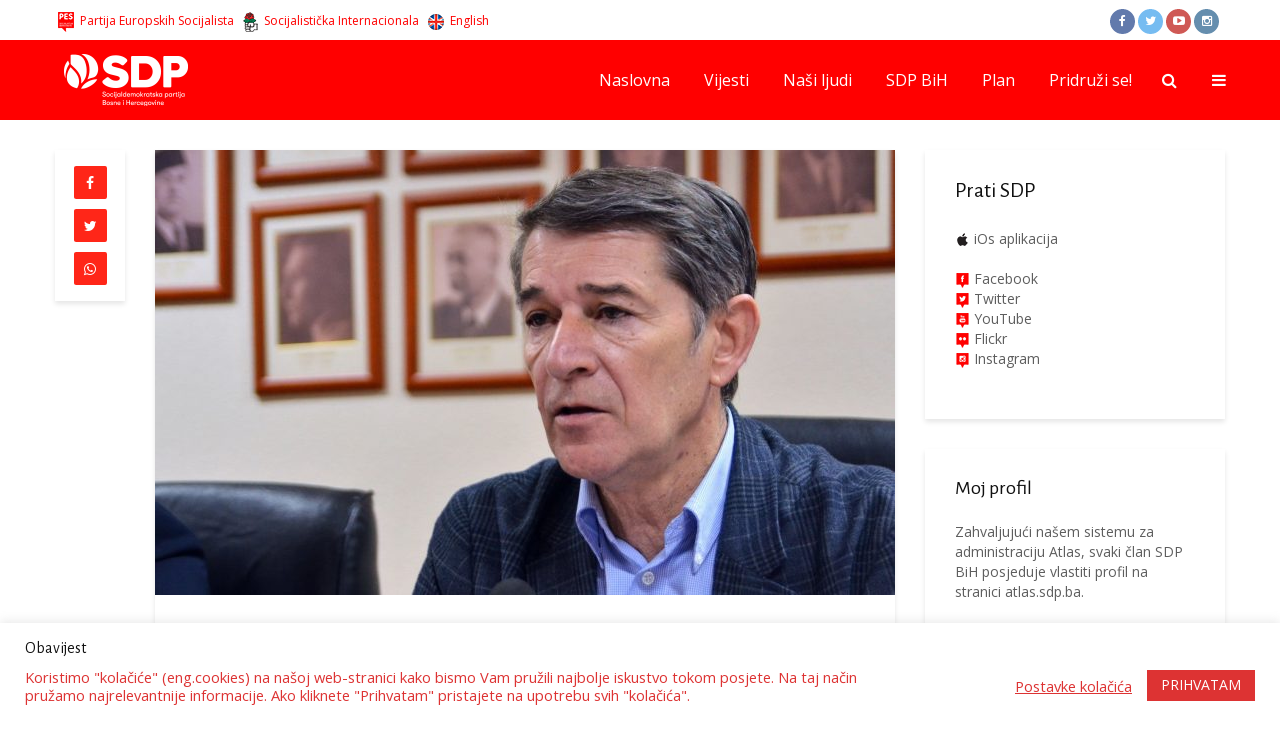

--- FILE ---
content_type: text/html; charset=UTF-8
request_url: https://www.sdp.ba/delozirat-cemo-kantonalne-institucije-ukoliko-se-ukinu-budzetska-sredstva-za-tuzlanske-kulturne-ustanove/
body_size: 22255
content:
<!DOCTYPE html>
<html lang="bs-BA" class="no-js">
<head>
	<meta charset="UTF-8">
	<meta name="viewport" content="width=device-width,initial-scale=1.0">
        <meta name="theme-color" content="#ff0000" />
		<meta name='robots' content='index, follow, max-image-preview:large, max-snippet:-1, max-video-preview:-1' />
	<style>img:is([sizes="auto" i], [sizes^="auto," i]) { contain-intrinsic-size: 3000px 1500px }</style>
	
	<!-- This site is optimized with the Yoast SEO plugin v22.8 - https://yoast.com/wordpress/plugins/seo/ -->
	<title>Deložirat ćemo kantonalne institucije, ukoliko se ukinu budžetska sredstva za tuzlanske kulturne ustanove</title>
<link data-rocket-preload as="style" href="https://fonts.googleapis.com/css?family=Open%20Sans%3A400%7CAlegreya%20Sans%3A400&#038;subset=latin%2Clatin-ext&#038;display=swap" rel="preload">
<link href="https://fonts.googleapis.com/css?family=Open%20Sans%3A400%7CAlegreya%20Sans%3A400&#038;subset=latin%2Clatin-ext&#038;display=swap" media="print" onload="this.media=&#039;all&#039;" rel="stylesheet">
<noscript><link rel="stylesheet" href="https://fonts.googleapis.com/css?family=Open%20Sans%3A400%7CAlegreya%20Sans%3A400&#038;subset=latin%2Clatin-ext&#038;display=swap"></noscript>
	<link rel="canonical" href="https://www.sdp.ba/delozirat-cemo-kantonalne-institucije-ukoliko-se-ukinu-budzetska-sredstva-za-tuzlanske-kulturne-ustanove/" />
	<meta property="og:locale" content="bs_BA" />
	<meta property="og:type" content="article" />
	<meta property="og:title" content="Deložirat ćemo kantonalne institucije, ukoliko se ukinu budžetska sredstva za tuzlanske kulturne ustanove" />
	<meta property="og:description" content="Prijedlog Vlade Tuzlanskog kantona (TK) koji je uputila Skupštini TK da stavi van snage odluke o preuzimanju dijela osnivačkih prava i obaveza nad tri ustanove kulture u Tuzli radi prestanka njihovog daljeg finansiranja iz kantonalnog budžeta podigla je ogromnu prašinu u ovom gradu, posebno u umjetničkim krugovima. Naime, po zaključku Skupštine TK, Kantonalna vlada je [&hellip;]" />
	<meta property="og:url" content="https://www.sdp.ba/delozirat-cemo-kantonalne-institucije-ukoliko-se-ukinu-budzetska-sredstva-za-tuzlanske-kulturne-ustanove/" />
	<meta property="og:site_name" content="SDP BiH" />
	<meta property="article:publisher" content="https://www.facebook.com/sdpbih" />
	<meta property="article:published_time" content="2016-11-03T10:24:36+00:00" />
	<meta property="og:image" content="https://www.sdp.ba/datoteke/uploads/jasmin-imamovic2-e1505638814337.jpg" />
	<meta property="og:image:width" content="1747" />
	<meta property="og:image:height" content="1051" />
	<meta property="og:image:type" content="image/jpeg" />
	<meta name="author" content="Vedad Hajdarević" />
	<meta name="twitter:card" content="summary_large_image" />
	<meta name="twitter:creator" content="@sdpbih" />
	<meta name="twitter:site" content="@sdpbih" />
	<meta name="twitter:label1" content="Written by" />
	<meta name="twitter:data1" content="Vedad Hajdarević" />
	<meta name="twitter:label2" content="Est. reading time" />
	<meta name="twitter:data2" content="5 minuta" />
	<script type="application/ld+json" class="yoast-schema-graph">{"@context":"https://schema.org","@graph":[{"@type":"Article","@id":"https://www.sdp.ba/delozirat-cemo-kantonalne-institucije-ukoliko-se-ukinu-budzetska-sredstva-za-tuzlanske-kulturne-ustanove/#article","isPartOf":{"@id":"https://www.sdp.ba/delozirat-cemo-kantonalne-institucije-ukoliko-se-ukinu-budzetska-sredstva-za-tuzlanske-kulturne-ustanove/"},"author":{"name":"Vedad Hajdarević","@id":"https://www.sdp.ba/#/schema/person/82ff644365c511fda64443588409bb92"},"headline":"Deložirat ćemo kantonalne institucije, ukoliko se ukinu budžetska sredstva za tuzlanske kulturne ustanove","datePublished":"2016-11-03T10:24:36+00:00","dateModified":"2016-11-03T10:24:36+00:00","mainEntityOfPage":{"@id":"https://www.sdp.ba/delozirat-cemo-kantonalne-institucije-ukoliko-se-ukinu-budzetska-sredstva-za-tuzlanske-kulturne-ustanove/"},"wordCount":1095,"publisher":{"@id":"https://www.sdp.ba/#organization"},"image":{"@id":"https://www.sdp.ba/delozirat-cemo-kantonalne-institucije-ukoliko-se-ukinu-budzetska-sredstva-za-tuzlanske-kulturne-ustanove/#primaryimage"},"thumbnailUrl":"https://www.sdp.ba/datoteke/uploads/jasmin-imamovic2-e1505638814337.jpg","articleSection":["Aktuelnosti","Izdvojeno"],"inLanguage":"bs-BA"},{"@type":"WebPage","@id":"https://www.sdp.ba/delozirat-cemo-kantonalne-institucije-ukoliko-se-ukinu-budzetska-sredstva-za-tuzlanske-kulturne-ustanove/","url":"https://www.sdp.ba/delozirat-cemo-kantonalne-institucije-ukoliko-se-ukinu-budzetska-sredstva-za-tuzlanske-kulturne-ustanove/","name":"Deložirat ćemo kantonalne institucije, ukoliko se ukinu budžetska sredstva za tuzlanske kulturne ustanove","isPartOf":{"@id":"https://www.sdp.ba/#website"},"primaryImageOfPage":{"@id":"https://www.sdp.ba/delozirat-cemo-kantonalne-institucije-ukoliko-se-ukinu-budzetska-sredstva-za-tuzlanske-kulturne-ustanove/#primaryimage"},"image":{"@id":"https://www.sdp.ba/delozirat-cemo-kantonalne-institucije-ukoliko-se-ukinu-budzetska-sredstva-za-tuzlanske-kulturne-ustanove/#primaryimage"},"thumbnailUrl":"https://www.sdp.ba/datoteke/uploads/jasmin-imamovic2-e1505638814337.jpg","datePublished":"2016-11-03T10:24:36+00:00","dateModified":"2016-11-03T10:24:36+00:00","breadcrumb":{"@id":"https://www.sdp.ba/delozirat-cemo-kantonalne-institucije-ukoliko-se-ukinu-budzetska-sredstva-za-tuzlanske-kulturne-ustanove/#breadcrumb"},"inLanguage":"bs-BA","potentialAction":[{"@type":"ReadAction","target":["https://www.sdp.ba/delozirat-cemo-kantonalne-institucije-ukoliko-se-ukinu-budzetska-sredstva-za-tuzlanske-kulturne-ustanove/"]}]},{"@type":"ImageObject","inLanguage":"bs-BA","@id":"https://www.sdp.ba/delozirat-cemo-kantonalne-institucije-ukoliko-se-ukinu-budzetska-sredstva-za-tuzlanske-kulturne-ustanove/#primaryimage","url":"https://www.sdp.ba/datoteke/uploads/jasmin-imamovic2-e1505638814337.jpg","contentUrl":"https://www.sdp.ba/datoteke/uploads/jasmin-imamovic2-e1505638814337.jpg","width":1747,"height":1051},{"@type":"BreadcrumbList","@id":"https://www.sdp.ba/delozirat-cemo-kantonalne-institucije-ukoliko-se-ukinu-budzetska-sredstva-za-tuzlanske-kulturne-ustanove/#breadcrumb","itemListElement":[{"@type":"ListItem","position":1,"name":"Home","item":"https://www.sdp.ba/"},{"@type":"ListItem","position":2,"name":"Deložirat ćemo kantonalne institucije, ukoliko se ukinu budžetska sredstva za tuzlanske kulturne ustanove"}]},{"@type":"WebSite","@id":"https://www.sdp.ba/#website","url":"https://www.sdp.ba/","name":"SDP BiH","description":"Socijaldemokratska Partija BiH","publisher":{"@id":"https://www.sdp.ba/#organization"},"potentialAction":[{"@type":"SearchAction","target":{"@type":"EntryPoint","urlTemplate":"https://www.sdp.ba/?s={search_term_string}"},"query-input":"required name=search_term_string"}],"inLanguage":"bs-BA"},{"@type":"Organization","@id":"https://www.sdp.ba/#organization","name":"SDP BiH","url":"https://www.sdp.ba/","logo":{"@type":"ImageObject","inLanguage":"bs-BA","@id":"https://www.sdp.ba/#/schema/logo/image/","url":"https://www.sdp.ba/datoteke/uploads/logo-viber.jpg","contentUrl":"https://www.sdp.ba/datoteke/uploads/logo-viber.jpg","width":720,"height":720,"caption":"SDP BiH"},"image":{"@id":"https://www.sdp.ba/#/schema/logo/image/"},"sameAs":["https://www.facebook.com/sdpbih","https://x.com/sdpbih","http://instagram.com/sdp.bih","http://youtube.com/sdpbih"]},{"@type":"Person","@id":"https://www.sdp.ba/#/schema/person/82ff644365c511fda64443588409bb92","name":"Vedad Hajdarević","image":{"@type":"ImageObject","inLanguage":"bs-BA","@id":"https://www.sdp.ba/#/schema/person/image/","url":"https://secure.gravatar.com/avatar/65a1c4708ac4efdab523bd10a2d5a51b109760d1b8c6d9e7748e31fe1c28c101?s=96&d=mm&r=g","contentUrl":"https://secure.gravatar.com/avatar/65a1c4708ac4efdab523bd10a2d5a51b109760d1b8c6d9e7748e31fe1c28c101?s=96&d=mm&r=g","caption":"Vedad Hajdarević"},"sameAs":["https://sdp.ba"]}]}</script>
	<!-- / Yoast SEO plugin. -->


<link rel='dns-prefetch' href='//fonts.googleapis.com' />
<link href='https://fonts.gstatic.com' crossorigin rel='preconnect' />
<link rel="alternate" type="application/rss+xml" title="SDP BiH &raquo; novosti" href="https://www.sdp.ba/feed/" />
<link rel='stylesheet' id='dashicons-css' href='https://www.sdp.ba/wp-includes/css/dashicons.min.css?ver=dd8c8703b632a3865d75fd9e922366ae' type='text/css' media='all' />
<link rel='stylesheet' id='elusive-css' href='https://www.sdp.ba/datoteke/plugins/menu-icons/vendor/codeinwp/icon-picker/css/types/elusive.min.css?ver=2.0' type='text/css' media='all' />
<link rel='stylesheet' id='menu-icon-font-awesome-css' href='https://www.sdp.ba/datoteke/plugins/menu-icons/css/fontawesome/css/all.min.css?ver=5.15.4' type='text/css' media='all' />
<link rel='stylesheet' id='foundation-icons-css' href='https://www.sdp.ba/datoteke/plugins/menu-icons/vendor/codeinwp/icon-picker/css/types/foundation-icons.min.css?ver=3.0' type='text/css' media='all' />
<link rel='stylesheet' id='genericons-css' href='https://www.sdp.ba/datoteke/plugins/menu-icons/vendor/codeinwp/icon-picker/css/types/genericons.min.css?ver=3.4' type='text/css' media='all' />
<link rel='stylesheet' id='menu-icons-extra-css' href='https://www.sdp.ba/datoteke/plugins/menu-icons/css/extra.min.css?ver=0.13.20' type='text/css' media='all' />
<style id='wp-emoji-styles-inline-css' type='text/css'>

	img.wp-smiley, img.emoji {
		display: inline !important;
		border: none !important;
		box-shadow: none !important;
		height: 1em !important;
		width: 1em !important;
		margin: 0 0.07em !important;
		vertical-align: -0.1em !important;
		background: none !important;
		padding: 0 !important;
	}
</style>
<link rel='stylesheet' id='wp-block-library-css' href='https://www.sdp.ba/wp-includes/css/dist/block-library/style.min.css?ver=dd8c8703b632a3865d75fd9e922366ae' type='text/css' media='all' />
<style id='classic-theme-styles-inline-css' type='text/css'>
/*! This file is auto-generated */
.wp-block-button__link{color:#fff;background-color:#32373c;border-radius:9999px;box-shadow:none;text-decoration:none;padding:calc(.667em + 2px) calc(1.333em + 2px);font-size:1.125em}.wp-block-file__button{background:#32373c;color:#fff;text-decoration:none}
</style>
<style id='global-styles-inline-css' type='text/css'>
:root{--wp--preset--aspect-ratio--square: 1;--wp--preset--aspect-ratio--4-3: 4/3;--wp--preset--aspect-ratio--3-4: 3/4;--wp--preset--aspect-ratio--3-2: 3/2;--wp--preset--aspect-ratio--2-3: 2/3;--wp--preset--aspect-ratio--16-9: 16/9;--wp--preset--aspect-ratio--9-16: 9/16;--wp--preset--color--black: #000000;--wp--preset--color--cyan-bluish-gray: #abb8c3;--wp--preset--color--white: #ffffff;--wp--preset--color--pale-pink: #f78da7;--wp--preset--color--vivid-red: #cf2e2e;--wp--preset--color--luminous-vivid-orange: #ff6900;--wp--preset--color--luminous-vivid-amber: #fcb900;--wp--preset--color--light-green-cyan: #7bdcb5;--wp--preset--color--vivid-green-cyan: #00d084;--wp--preset--color--pale-cyan-blue: #8ed1fc;--wp--preset--color--vivid-cyan-blue: #0693e3;--wp--preset--color--vivid-purple: #9b51e0;--wp--preset--gradient--vivid-cyan-blue-to-vivid-purple: linear-gradient(135deg,rgba(6,147,227,1) 0%,rgb(155,81,224) 100%);--wp--preset--gradient--light-green-cyan-to-vivid-green-cyan: linear-gradient(135deg,rgb(122,220,180) 0%,rgb(0,208,130) 100%);--wp--preset--gradient--luminous-vivid-amber-to-luminous-vivid-orange: linear-gradient(135deg,rgba(252,185,0,1) 0%,rgba(255,105,0,1) 100%);--wp--preset--gradient--luminous-vivid-orange-to-vivid-red: linear-gradient(135deg,rgba(255,105,0,1) 0%,rgb(207,46,46) 100%);--wp--preset--gradient--very-light-gray-to-cyan-bluish-gray: linear-gradient(135deg,rgb(238,238,238) 0%,rgb(169,184,195) 100%);--wp--preset--gradient--cool-to-warm-spectrum: linear-gradient(135deg,rgb(74,234,220) 0%,rgb(151,120,209) 20%,rgb(207,42,186) 40%,rgb(238,44,130) 60%,rgb(251,105,98) 80%,rgb(254,248,76) 100%);--wp--preset--gradient--blush-light-purple: linear-gradient(135deg,rgb(255,206,236) 0%,rgb(152,150,240) 100%);--wp--preset--gradient--blush-bordeaux: linear-gradient(135deg,rgb(254,205,165) 0%,rgb(254,45,45) 50%,rgb(107,0,62) 100%);--wp--preset--gradient--luminous-dusk: linear-gradient(135deg,rgb(255,203,112) 0%,rgb(199,81,192) 50%,rgb(65,88,208) 100%);--wp--preset--gradient--pale-ocean: linear-gradient(135deg,rgb(255,245,203) 0%,rgb(182,227,212) 50%,rgb(51,167,181) 100%);--wp--preset--gradient--electric-grass: linear-gradient(135deg,rgb(202,248,128) 0%,rgb(113,206,126) 100%);--wp--preset--gradient--midnight: linear-gradient(135deg,rgb(2,3,129) 0%,rgb(40,116,252) 100%);--wp--preset--font-size--small: 13px;--wp--preset--font-size--medium: 20px;--wp--preset--font-size--large: 36px;--wp--preset--font-size--x-large: 42px;--wp--preset--spacing--20: 0.44rem;--wp--preset--spacing--30: 0.67rem;--wp--preset--spacing--40: 1rem;--wp--preset--spacing--50: 1.5rem;--wp--preset--spacing--60: 2.25rem;--wp--preset--spacing--70: 3.38rem;--wp--preset--spacing--80: 5.06rem;--wp--preset--shadow--natural: 6px 6px 9px rgba(0, 0, 0, 0.2);--wp--preset--shadow--deep: 12px 12px 50px rgba(0, 0, 0, 0.4);--wp--preset--shadow--sharp: 6px 6px 0px rgba(0, 0, 0, 0.2);--wp--preset--shadow--outlined: 6px 6px 0px -3px rgba(255, 255, 255, 1), 6px 6px rgba(0, 0, 0, 1);--wp--preset--shadow--crisp: 6px 6px 0px rgba(0, 0, 0, 1);}:where(.is-layout-flex){gap: 0.5em;}:where(.is-layout-grid){gap: 0.5em;}body .is-layout-flex{display: flex;}.is-layout-flex{flex-wrap: wrap;align-items: center;}.is-layout-flex > :is(*, div){margin: 0;}body .is-layout-grid{display: grid;}.is-layout-grid > :is(*, div){margin: 0;}:where(.wp-block-columns.is-layout-flex){gap: 2em;}:where(.wp-block-columns.is-layout-grid){gap: 2em;}:where(.wp-block-post-template.is-layout-flex){gap: 1.25em;}:where(.wp-block-post-template.is-layout-grid){gap: 1.25em;}.has-black-color{color: var(--wp--preset--color--black) !important;}.has-cyan-bluish-gray-color{color: var(--wp--preset--color--cyan-bluish-gray) !important;}.has-white-color{color: var(--wp--preset--color--white) !important;}.has-pale-pink-color{color: var(--wp--preset--color--pale-pink) !important;}.has-vivid-red-color{color: var(--wp--preset--color--vivid-red) !important;}.has-luminous-vivid-orange-color{color: var(--wp--preset--color--luminous-vivid-orange) !important;}.has-luminous-vivid-amber-color{color: var(--wp--preset--color--luminous-vivid-amber) !important;}.has-light-green-cyan-color{color: var(--wp--preset--color--light-green-cyan) !important;}.has-vivid-green-cyan-color{color: var(--wp--preset--color--vivid-green-cyan) !important;}.has-pale-cyan-blue-color{color: var(--wp--preset--color--pale-cyan-blue) !important;}.has-vivid-cyan-blue-color{color: var(--wp--preset--color--vivid-cyan-blue) !important;}.has-vivid-purple-color{color: var(--wp--preset--color--vivid-purple) !important;}.has-black-background-color{background-color: var(--wp--preset--color--black) !important;}.has-cyan-bluish-gray-background-color{background-color: var(--wp--preset--color--cyan-bluish-gray) !important;}.has-white-background-color{background-color: var(--wp--preset--color--white) !important;}.has-pale-pink-background-color{background-color: var(--wp--preset--color--pale-pink) !important;}.has-vivid-red-background-color{background-color: var(--wp--preset--color--vivid-red) !important;}.has-luminous-vivid-orange-background-color{background-color: var(--wp--preset--color--luminous-vivid-orange) !important;}.has-luminous-vivid-amber-background-color{background-color: var(--wp--preset--color--luminous-vivid-amber) !important;}.has-light-green-cyan-background-color{background-color: var(--wp--preset--color--light-green-cyan) !important;}.has-vivid-green-cyan-background-color{background-color: var(--wp--preset--color--vivid-green-cyan) !important;}.has-pale-cyan-blue-background-color{background-color: var(--wp--preset--color--pale-cyan-blue) !important;}.has-vivid-cyan-blue-background-color{background-color: var(--wp--preset--color--vivid-cyan-blue) !important;}.has-vivid-purple-background-color{background-color: var(--wp--preset--color--vivid-purple) !important;}.has-black-border-color{border-color: var(--wp--preset--color--black) !important;}.has-cyan-bluish-gray-border-color{border-color: var(--wp--preset--color--cyan-bluish-gray) !important;}.has-white-border-color{border-color: var(--wp--preset--color--white) !important;}.has-pale-pink-border-color{border-color: var(--wp--preset--color--pale-pink) !important;}.has-vivid-red-border-color{border-color: var(--wp--preset--color--vivid-red) !important;}.has-luminous-vivid-orange-border-color{border-color: var(--wp--preset--color--luminous-vivid-orange) !important;}.has-luminous-vivid-amber-border-color{border-color: var(--wp--preset--color--luminous-vivid-amber) !important;}.has-light-green-cyan-border-color{border-color: var(--wp--preset--color--light-green-cyan) !important;}.has-vivid-green-cyan-border-color{border-color: var(--wp--preset--color--vivid-green-cyan) !important;}.has-pale-cyan-blue-border-color{border-color: var(--wp--preset--color--pale-cyan-blue) !important;}.has-vivid-cyan-blue-border-color{border-color: var(--wp--preset--color--vivid-cyan-blue) !important;}.has-vivid-purple-border-color{border-color: var(--wp--preset--color--vivid-purple) !important;}.has-vivid-cyan-blue-to-vivid-purple-gradient-background{background: var(--wp--preset--gradient--vivid-cyan-blue-to-vivid-purple) !important;}.has-light-green-cyan-to-vivid-green-cyan-gradient-background{background: var(--wp--preset--gradient--light-green-cyan-to-vivid-green-cyan) !important;}.has-luminous-vivid-amber-to-luminous-vivid-orange-gradient-background{background: var(--wp--preset--gradient--luminous-vivid-amber-to-luminous-vivid-orange) !important;}.has-luminous-vivid-orange-to-vivid-red-gradient-background{background: var(--wp--preset--gradient--luminous-vivid-orange-to-vivid-red) !important;}.has-very-light-gray-to-cyan-bluish-gray-gradient-background{background: var(--wp--preset--gradient--very-light-gray-to-cyan-bluish-gray) !important;}.has-cool-to-warm-spectrum-gradient-background{background: var(--wp--preset--gradient--cool-to-warm-spectrum) !important;}.has-blush-light-purple-gradient-background{background: var(--wp--preset--gradient--blush-light-purple) !important;}.has-blush-bordeaux-gradient-background{background: var(--wp--preset--gradient--blush-bordeaux) !important;}.has-luminous-dusk-gradient-background{background: var(--wp--preset--gradient--luminous-dusk) !important;}.has-pale-ocean-gradient-background{background: var(--wp--preset--gradient--pale-ocean) !important;}.has-electric-grass-gradient-background{background: var(--wp--preset--gradient--electric-grass) !important;}.has-midnight-gradient-background{background: var(--wp--preset--gradient--midnight) !important;}.has-small-font-size{font-size: var(--wp--preset--font-size--small) !important;}.has-medium-font-size{font-size: var(--wp--preset--font-size--medium) !important;}.has-large-font-size{font-size: var(--wp--preset--font-size--large) !important;}.has-x-large-font-size{font-size: var(--wp--preset--font-size--x-large) !important;}
:where(.wp-block-post-template.is-layout-flex){gap: 1.25em;}:where(.wp-block-post-template.is-layout-grid){gap: 1.25em;}
:where(.wp-block-columns.is-layout-flex){gap: 2em;}:where(.wp-block-columns.is-layout-grid){gap: 2em;}
:root :where(.wp-block-pullquote){font-size: 1.5em;line-height: 1.6;}
</style>
<link rel='stylesheet' id='cookie-law-info-css' href='https://www.sdp.ba/datoteke/plugins/cookie-law-info/legacy/public/css/cookie-law-info-public.css?ver=3.3.9.1' type='text/css' media='all' />
<link rel='stylesheet' id='cookie-law-info-gdpr-css' href='https://www.sdp.ba/datoteke/plugins/cookie-law-info/legacy/public/css/cookie-law-info-gdpr.css?ver=3.3.9.1' type='text/css' media='all' />

<link rel='stylesheet' id='gridlove-main-css' href='https://www.sdp.ba/datoteke/themes/sdp/assets/css/min.css?ver=1.1' type='text/css' media='all' />
<style id='gridlove-main-inline-css' type='text/css'>
body{font-size: 16px;}h1, .h1 {font-size: 40px;}h2, .h2,.col-lg-12 .gridlove-post-b .h3 {font-size: 26px;}h3, .h3 {font-size: 22px;}h4, .h4 {font-size: 20px;}h5, .h5 {font-size: 18px;}h6, .h6 {font-size: 16px;}.widget, .gridlove-header-responsive .sub-menu, .gridlove-site-header .sub-menu{font-size: 14px;}.gridlove-main-navigation {font-size: 16px;}.gridlove-post {font-size: 16px;}body{background: #ffffff;color: #5e5e5e;font-family: 'Open Sans';font-weight: 400;}h1, h2, h3, h4, h5, h6,.h1, .h2, .h3, .h4, .h5, .h6,blockquote,thead td,.comment-author b,q:before{color: #111111;font-family: 'Alegreya Sans';font-weight: 400;}.gridlove-main-nav a,.gridlove-posts-widget a{font-family: 'Open Sans';font-weight: 400;}.gridlove-header-top{background-color: #ffffff;color: #ff0000;}.gridlove-header-top a{color: #ff0000;}.gridlove-header-top a:hover{color: #000000;}.gridlove-header-wrapper,.gridlove-header-middle .sub-menu,.gridlove-header-responsive,.gridlove-header-responsive .sub-menu{background-color:#ff0000; }.gridlove-header-middle,.gridlove-header-middle a,.gridlove-header-responsive,.gridlove-header-responsive a{color: #ffffff;}.gridlove-header-middle a:hover,.gridlove-header-middle .gridlove-sidebar-action:hover,.gridlove-header-middle .gridlove-actions-button > span:hover,.gridlove-header-middle .current_page_item > a,.gridlove-header-middle .current_page_ancestor > a,.gridlove-header-middle .current-menu-item > a,.gridlove-header-middle .current-menu-ancestor > a,.gridlove-header-middle .gridlove-category-menu article:hover a,.gridlove-header-responsive a:hover {color: #0a0000;}.gridlove-header-middle .active>span,.gridlove-header-middle .gridlove-main-nav>li.menu-item-has-children:hover>a,.gridlove-header-middle .gridlove-social-icons:hover>span,.gridlove-header-responsive .active>span{background-color: rgba(255,255,255,0.05)}.gridlove-header-middle .gridlove-button-search{background-color: #0a0000;}.gridlove-header-middle .gridlove-search-form input{border-color: rgba(255,255,255,0.1)}.gridlove-header-middle .sub-menu,.gridlove-header-responsive .sub-menu{border-top: 1px solid rgba(255,255,255,0.05)}.gridlove-header-middle{height: 80px;}.gridlove-branding-bg{background:#f0233b;}.gridlove-header-responsive .gridlove-actions-button:hover >span{color:#0a0000;}.gridlove-sidebar-action .gridlove-bars:before,.gridlove-sidebar-action .gridlove-bars:after{background:#ffffff;}.gridlove-sidebar-action:hover .gridlove-bars:before,.gridlove-sidebar-action:hover .gridlove-bars:after{background:#0a0000;}.gridlove-sidebar-action .gridlove-bars{border-color: #ffffff;}.gridlove-sidebar-action:hover .gridlove-bars{border-color:#0a0000;}.gridlove-header-bottom .sub-menu{ background-color:#ff0000;}.gridlove-header-bottom .sub-menu a{color:#ffffff;}.gridlove-header-bottom .sub-menu a:hover,.gridlove-header-bottom .gridlove-category-menu article:hover a{color:#009cff;}.gridlove-header-bottom{background-color:#ffffff;}.gridlove-header-bottom,.gridlove-header-bottom a{color: #111111;}.gridlove-header-bottom a:hover,.gridlove-header-bottom .gridlove-sidebar-action:hover,.gridlove-header-bottom .gridlove-actions-button > span:hover,.gridlove-header-bottom .current_page_item > a,.gridlove-header-bottom .current_page_ancestor > a,.gridlove-header-bottom .current-menu-item > a,.gridlove-header-bottom .current-menu-ancestor > a {color: #009cff;}.gridlove-header-bottom .active>span,.gridlove-header-bottom .gridlove-main-nav>li.menu-item-has-children:hover>a,.gridlove-header-bottom .gridlove-social-icons:hover>span{background-color: rgba(17,17,17,0.05)}.gridlove-header-bottom .gridlove-search-form input{border-color: rgba(17,17,17,0.1)}.gridlove-header-bottom,.gridlove-header-bottom .sub-menu{border-top: 1px solid rgba(17,17,17,0.07)}.gridlove-header-bottom .gridlove-button-search{background-color: #009cff;}.gridlove-header-sticky,.gridlove-header-sticky .sub-menu{background-color:#ff0000; }.gridlove-header-sticky,.gridlove-header-sticky a{color: #ffffff;}.gridlove-header-sticky a:hover,.gridlove-header-sticky .gridlove-sidebar-action:hover,.gridlove-header-sticky .gridlove-actions-button > span:hover,.gridlove-header-sticky .current_page_item > a,.gridlove-header-sticky .current_page_ancestor > a,.gridlove-header-sticky .current-menu-item > a,.gridlove-header-sticky .current-menu-ancestor > a,.gridlove-header-sticky .gridlove-category-menu article:hover a{color: #0a0000;}.gridlove-header-sticky .active>span,.gridlove-header-sticky .gridlove-main-nav>li.menu-item-has-children:hover>a,.gridlove-header-sticky .gridlove-social-icons:hover>span{background-color: rgba(255,255,255,0.05)}.gridlove-header-sticky .gridlove-search-form input{border-color: rgba(255,255,255,0.1)}.gridlove-header-sticky .sub-menu{border-top: 1px solid rgba(255,255,255,0.05)}.gridlove-header-sticky .gridlove-button-search{background-color: #0a0000;}.gridlove-cover-area,.gridlove-cover{height:590px; }.gridlove-box,#disqus_thread{background: #ffffff;}a{color: #5e5e5e;}.entry-title a{ color: #111111;}a:hover,.comment-reply-link,#cancel-comment-reply-link,.gridlove-box .entry-title a:hover,.gridlove-posts-widget article:hover a{color: #ff0000;}.entry-content p a,.widget_text a{color: #ff0000; border-color: rgba(255,0,0,0.8);}.entry-content p a:hover,.widget_text a:hover{border-bottom: 1px solid transparent;}.comment-reply-link:hover,.gallery .gallery-item a:after{color: #5e5e5e; }.gridlove-post-b .box-col-b:only-child .entry-title a,.gridlove-post-d .entry-overlay:only-child .entry-title a{color: #111111;}.gridlove-post-b .box-col-b:only-child .entry-title a:hover,.gridlove-post-d .entry-overlay:only-child .entry-title a:hover{ color: #ff0000; }.gridlove-post-b .box-col-b:only-child .meta-item,.gridlove-post-b .box-col-b:only-child .entry-meta a,.gridlove-post-b .box-col-b:only-child .entry-meta span,.gridlove-post-d .entry-overlay:only-child .meta-item,.gridlove-post-d .entry-overlay:only-child .entry-meta a,.gridlove-post-d .entry-overlay:only-child .entry-meta span {color: #818181;}.entry-meta .meta-item, .entry-meta a, .entry-meta span,.comment-metadata a{color: #818181;}blockquote{color: rgba(17,17,17,0.8);}blockquote:before{color: rgba(17,17,17,0.15);}.entry-meta a:hover{color: #111111;}.widget_tag_cloud a,.entry-tags a{ background: rgba(94,94,94,0.1); color: #5e5e5e; }.submit,.gridlove-button,.mks_autor_link_wrap a,.mks_read_more a,input[type="submit"],.gridlove-cat, .gridlove-pill,.gridlove-button-search{color:#FFF;background-color: #ff0000;}.gridlove-button:hover{color:#FFF;}.gridlove-share a:hover{background:rgba(17, 17, 17, .8);color:#FFF;}.gridlove-pill:hover,.gridlove-author-links a:hover,.entry-category a:hover{background: #111;color: #FFF;}.gridlove-cover-content .entry-category a:hover,.entry-overlay .entry-category a:hover,.gridlove-highlight .entry-category a:hover,.gridlove-box.gridlove-post-d .entry-overlay .entry-category a:hover,.gridlove-post-a .entry-category a:hover,.gridlove-highlight .gridlove-format-icon{background: #FFF;color: #111;}.gridlove-author, .gridlove-prev-next-nav,.comment .comment-respond{border-color: rgba(94,94,94,0.1);}.gridlove-load-more a,.gridlove-pagination .gridlove-next a,.gridlove-pagination .gridlove-prev a,.gridlove-pagination .next,.gridlove-pagination .prev,.gridlove-infinite-scroll a,.double-bounce1, .double-bounce2,.gridlove-link-pages > span,.module-actions ul.page-numbers span.page-numbers{color:#FFF;background-color: #ff0000;}.gridlove-pagination .current{background-color:rgba(94,94,94,0.1);}.gridlove-highlight{background: #ff1616;}.gridlove-highlight,.gridlove-highlight h4,.gridlove-highlight a{color: #ffffff;}.gridlove-highlight .entry-meta .meta-item, .gridlove-highlight .entry-meta a, .gridlove-highlight .entry-meta span,.gridlove-highlight p{color: rgba(255,255,255,0.8);}.gridlove-highlight .gridlove-author-links .fa-link,.gridlove-highlight .gridlove_category_widget .gridlove-full-color li a:after{background: #ff3a3a;}.gridlove-highlight .entry-meta a:hover{color: #ffffff;}.gridlove-highlight.gridlove-post-d .entry-image a:after{background-color: rgba(255,22,22,0.7);}.gridlove-highlight.gridlove-post-d:hover .entry-image a:after{background-color: rgba(255,22,22,0.9);}.gridlove-highlight.gridlove-post-a .entry-image:hover>a:after, .gridlove-highlight.gridlove-post-b .entry-image:hover a:after{background-color: rgba(255,22,22,0.2);}.gridlove-highlight .gridlove-slider-controls > div{background-color: rgba(255,255,255,0.1);color: #ffffff; }.gridlove-highlight .gridlove-slider-controls > div:hover{background-color: rgba(255,255,255,0.3);color: #ffffff; }.gridlove-highlight.gridlove-box .entry-title a:hover{color: #ff3a3a;}.gridlove-highlight.widget_meta a, .gridlove-highlight.widget_recent_entries li, .gridlove-highlight.widget_recent_comments li, .gridlove-highlight.widget_nav_menu a, .gridlove-highlight.widget_archive li, .gridlove-highlight.widget_pages a{border-color: rgba(255,255,255,0.1);}.gridlove-cover-content .entry-meta .meta-item, .gridlove-cover-content .entry-meta a, .gridlove-cover-content .entry-meta span{color: rgba(255, 255, 255, .8);}.gridlove-cover-content .entry-meta a:hover{color: rgba(255, 255, 255, 1);}.module-title h2,.module-title .h2{ color: #ff0c0c; }.gridlove-action-link,.gridlove-slider-controls > div,.module-actions ul.page-numbers .next.page-numbers,.module-actions ul.page-numbers .prev.page-numbers{background: rgba(255,12,12,0.1); color: #ff0c0c; }.gridlove-slider-controls > div:hover,.gridlove-action-link:hover,.module-actions ul.page-numbers .next.page-numbers:hover,.module-actions ul.page-numbers .prev.page-numbers:hover{color: #ff0c0c;background: rgba(255,12,12,0.3); }.gridlove-pn-ico,.gridlove-author-links .fa-link{background: rgba(94,94,94,0.1); color: #5e5e5e;}.gridlove-prev-next-nav a:hover .gridlove-pn-ico{background: rgba(255,0,0,1); color: #ffffff;}.widget_meta a,.widget_recent_entries li,.widget_recent_comments li,.widget_nav_menu a,.widget_archive li,.widget_pages a,.widget_categories li,.gridlove_category_widget .gridlove-count-color li,.widget_categories .children li,.widget_archiv .children li{border-color: rgba(94,94,94,0.1);}.widget_recent_entries a:hover,.menu-item-has-children.active > span,.menu-item-has-children.active > a,.gridlove-nav-widget-acordion:hover,.widget_recent_comments .recentcomments a.url:hover{color: #ff0000;}.widget_recent_comments .url,.post-date,.widget_recent_comments .recentcomments,.gridlove-nav-widget-acordion,.widget_archive li,.rss-date,.widget_categories li,.widget_archive li{color:#818181;}.widget_pages .children,.widget_nav_menu .sub-menu{background:#ff0000;color:#FFF;}.widget_pages .children a,.widget_nav_menu .sub-menu a,.widget_nav_menu .sub-menu span,.widget_pages .children span{color:#FFF;}.widget_tag_cloud a:hover,.entry-tags a:hover{background: #ff0000;color:#FFF;}.gridlove-footer{background: #eaeaea;color: #000000;}.gridlove-footer .widget-title{color: #000000;}.gridlove-footer a{color: rgba(10,10,10,0.8);}.gridlove-footer a:hover{color: #0a0a0a;}.gridlove-footer .widget_recent_comments .url, .gridlove-footer .post-date, .gridlove-footer .widget_recent_comments .recentcomments, .gridlove-footer .gridlove-nav-widget-acordion, .gridlove-footer .widget_archive li, .gridlove-footer .rss-date{color: rgba(0,0,0,0.8); }.gridlove-footer .widget_meta a, .gridlove-footer .widget_recent_entries li, .gridlove-footer .widget_recent_comments li, .gridlove-footer .widget_nav_menu a, .gridlove-footer .widget_archive li, .gridlove-footer .widget_pages a,.gridlove-footer table,.gridlove-footer td,.gridlove-footer th,.gridlove-footer .widget_calendar table,.gridlove-footer .widget.widget_categories select,.gridlove-footer .widget_calendar table tfoot tr td{border-color: rgba(0,0,0,0.2);}table,td,th,.widget_calendar table{ border-color: rgba(94,94,94,0.1);}input[type="text"], input[type="email"], input[type="url"], input[type="tel"], input[type="number"], input[type="date"], input[type="password"], select, textarea{border-color: rgba(94,94,94,0.2);}div.mejs-container .mejs-controls {background-color: rgba(94,94,94,0.1);}body .mejs-controls .mejs-time-rail .mejs-time-current{background: #ff0000;}body .mejs-video.mejs-container .mejs-controls{background-color: rgba(255,255,255,0.9);}.gridlove-cat-166{ background: #ff0000;}.gridlove-cat-col-166:hover{ color: #ff0000;}.gridlove-cat-658{ background: #ff0000;}.gridlove-cat-col-658:hover{ color: #ff0000;}
</style>
<script type="text/javascript" src="https://www.sdp.ba/wp-includes/js/jquery/jquery.min.js?ver=3.7.1" id="jquery-core-js"></script>
<script type="text/javascript" src="https://www.sdp.ba/wp-includes/js/jquery/jquery-migrate.min.js?ver=3.4.1" id="jquery-migrate-js"></script>
<script type="text/javascript" id="cookie-law-info-js-extra">
/* <![CDATA[ */
var Cli_Data = {"nn_cookie_ids":[],"cookielist":[],"non_necessary_cookies":[],"ccpaEnabled":"","ccpaRegionBased":"","ccpaBarEnabled":"","strictlyEnabled":["necessary","obligatoire"],"ccpaType":"gdpr","js_blocking":"1","custom_integration":"","triggerDomRefresh":"","secure_cookies":""};
var cli_cookiebar_settings = {"animate_speed_hide":"500","animate_speed_show":"500","background":"#FFF","border":"#b1a6a6c2","border_on":"","button_1_button_colour":"#dd3333","button_1_button_hover":"#b12929","button_1_link_colour":"#fff","button_1_as_button":"1","button_1_new_win":"","button_2_button_colour":"#333","button_2_button_hover":"#292929","button_2_link_colour":"#444","button_2_as_button":"","button_2_hidebar":"","button_3_button_colour":"#000000","button_3_button_hover":"#000000","button_3_link_colour":"#fff","button_3_as_button":"1","button_3_new_win":"","button_4_button_colour":"#000","button_4_button_hover":"#000000","button_4_link_colour":"#dd3333","button_4_as_button":"","button_7_button_colour":"#61a229","button_7_button_hover":"#4e8221","button_7_link_colour":"#fff","button_7_as_button":"1","button_7_new_win":"","font_family":"inherit","header_fix":"","notify_animate_hide":"1","notify_animate_show":"","notify_div_id":"#cookie-law-info-bar","notify_position_horizontal":"right","notify_position_vertical":"bottom","scroll_close":"1","scroll_close_reload":"","accept_close_reload":"","reject_close_reload":"","showagain_tab":"","showagain_background":"#fff","showagain_border":"#000","showagain_div_id":"#cookie-law-info-again","showagain_x_position":"100px","text":"#dd3333","show_once_yn":"1","show_once":"20000","logging_on":"","as_popup":"","popup_overlay":"1","bar_heading_text":"Obavijest","cookie_bar_as":"banner","popup_showagain_position":"bottom-right","widget_position":"left"};
var log_object = {"ajax_url":"https:\/\/www.sdp.ba\/wp-admin\/admin-ajax.php"};
/* ]]> */
</script>
<script type="text/javascript" src="https://www.sdp.ba/datoteke/plugins/cookie-law-info/legacy/public/js/cookie-law-info-public.js?ver=3.3.9.1" id="cookie-law-info-js"></script>
<link rel="https://api.w.org/" href="https://www.sdp.ba/wp-json/" /><link rel="alternate" title="JSON" type="application/json" href="https://www.sdp.ba/wp-json/wp/v2/posts/27113" /><link rel="EditURI" type="application/rsd+xml" title="RSD" href="https://www.sdp.ba/xmlrpc.php?rsd" />
<link rel="alternate" title="oEmbed (JSON)" type="application/json+oembed" href="https://www.sdp.ba/wp-json/oembed/1.0/embed?url=https%3A%2F%2Fwww.sdp.ba%2Fdelozirat-cemo-kantonalne-institucije-ukoliko-se-ukinu-budzetska-sredstva-za-tuzlanske-kulturne-ustanove%2F" />
<link rel="alternate" title="oEmbed (XML)" type="text/xml+oembed" href="https://www.sdp.ba/wp-json/oembed/1.0/embed?url=https%3A%2F%2Fwww.sdp.ba%2Fdelozirat-cemo-kantonalne-institucije-ukoliko-se-ukinu-budzetska-sredstva-za-tuzlanske-kulturne-ustanove%2F&#038;format=xml" />
	<!-- Global site tag (gtag.js) - Google Analytics -->
<script async src="https://www.googletagmanager.com/gtag/js?id=UA-112034132-1"></script>
<script>
  window.dataLayer = window.dataLayer || [];
  function gtag(){dataLayer.push(arguments);}
  gtag('js', new Date());

  gtag('config', 'UA-112034132-1');
</script>
<meta name="generator" content="AccelerateWP 3.20.0.3-1.1-32" data-wpr-features="wpr_desktop" /></head>



<body data-rsssl=1 class="wp-singular post-template-default single single-post postid-27113 single-format-standard wp-theme-sdp unknown">
	
		
	<header data-rocket-location-hash="10259e6d4e076d5f6e956d0d9ca4508b" id="header" class="gridlove-site-header hidden-md-down  ">
			
							<div data-rocket-location-hash="004bc6ee2053aa3e444a57f2068e3f17" class="gridlove-header-top">
	<div data-rocket-location-hash="40f22408a88335a0945fffe944caafc3" class="container">

					<div class="gridlove-slot-l">
				<nav class="secondary-navigation">	
		<ul id="menu-partneri" class="menu"><li id="menu-item-29642" class="menu-item menu-item-type-custom menu-item-object-custom menu-item-29642"><a target="_blank" href="http://www.pes.eu/"><img width="16" height="20" src="https://www.sdp.ba/datoteke/uploads/logo-pes.png" class="_mi _before _image" alt="" aria-hidden="true" decoding="async" /><span>Partija Europskih Socijalista</span></a></li>
<li id="menu-item-29643" class="menu-item menu-item-type-custom menu-item-object-custom menu-item-29643"><a target="_blank" href="http://www.socialistinternational.org/"><img width="15" height="20" src="https://www.sdp.ba/datoteke/uploads/international.png" class="_mi _before _image" alt="" aria-hidden="true" decoding="async" /><span>Socijalistička Internacionala</span></a></li>
<li id="menu-item-39524" class="menu-item menu-item-type-custom menu-item-object-custom menu-item-39524"><a href="https://www.sdp.ba/about-sdp"><img width="16" height="16" src="https://www.sdp.ba/datoteke/uploads/eng.png" class="_mi _before _image" alt="" aria-hidden="true" decoding="async" /><span>English</span></a></li>
</ul></nav>
  
			</div>
		
		
					<div class="gridlove-slot-r">
				<li>
		<ul id="menu-drustvene-mreze" class="gridlove-soc-menu"><li id="menu-item-29637" class="menu-item menu-item-type-custom menu-item-object-custom menu-item-29637"><a target="_blank" href="https://www.facebook.com/sdpbih"><span class="gridlove-social-name">Facebook</span></a></li>
<li id="menu-item-29638" class="menu-item menu-item-type-custom menu-item-object-custom menu-item-29638"><a target="_blank" href="https://twitter.com/sdpbih"><span class="gridlove-social-name">Twitter</span></a></li>
<li id="menu-item-29639" class="menu-item menu-item-type-custom menu-item-object-custom menu-item-29639"><a target="_blank" href="http://youtube.com/sdpbih"><span class="gridlove-social-name">You Tube</span></a></li>
<li id="menu-item-29640" class="menu-item menu-item-type-custom menu-item-object-custom menu-item-29640"><a target="_blank" href="http://instagram.com/sdp.bih"><span class="gridlove-social-name">Instagram</span></a></li>
<li id="menu-item-39521" class="menu-item menu-item-type-custom menu-item-object-custom menu-item-39521"><a href="https://www.sdp.ba/about-sdp"><span class="gridlove-social-name"><img width="16" height="16" src="https://www.sdp.ba/datoteke/uploads/eng.png" class="_mi _before _image" alt="" aria-hidden="true" decoding="async" /><span>English</span></span></a></li>
</ul></li>
 
			</div>
			</div>				
</div>			
			<div data-rocket-location-hash="287d596a53302f53a8a8587a2e9c1894" class="gridlove-header-wrapper">
    <div data-rocket-location-hash="3a8ebcab099867a16dd27340e1e88fd8" class="gridlove-header-1 gridlove-header-middle container">
        
        <div class="gridlove-slot-l">
            
<div data-rocket-location-hash="732ade069c761bf320ab3f7322f1455b" class="gridlove-site-branding  ">
			<span class="site-title h1"><a href="https://www.sdp.ba/" rel="home"><img class="gridlove-logo" src="https://www.sdp.ba/datoteke/uploads/sdp_logo_3-3.png" alt="SDP BiH"></a></span>
	
	
</div>

        </div>

        <div class="gridlove-slot-r">
            <nav class="gridlove-main-navigation">	
				<ul id="menu-meni" class="gridlove-main-nav gridlove-menu"><li id="menu-item-29757" class="menu-item menu-item-type-post_type menu-item-object-page menu-item-home menu-item-29757"><a href="https://www.sdp.ba/">Naslovna</a></li>
<li id="menu-item-29597" class="menu-item menu-item-type-custom menu-item-object-custom menu-item-has-children menu-item-29597"><a href="#">Vijesti</a>
<ul class="sub-menu">
	<li id="menu-item-29598" class="menu-item menu-item-type-taxonomy menu-item-object-category current-post-ancestor current-menu-parent current-post-parent menu-item-29598"><a href="https://www.sdp.ba/kategorija/vijesti/aktuelnosti-2/">Aktuelnosti</a></li>
	<li id="menu-item-29599" class="menu-item menu-item-type-taxonomy menu-item-object-category menu-item-29599"><a href="https://www.sdp.ba/kategorija/vijesti/saopstenja-2/">Saopštenja i izjave</a></li>
	<li id="menu-item-29601" class="menu-item menu-item-type-taxonomy menu-item-object-category menu-item-29601"><a href="https://www.sdp.ba/kategorija/vijesti/intervju-2/">Intervju</a></li>
	<li id="menu-item-29799" class="menu-item menu-item-type-taxonomy menu-item-object-category menu-item-29799"><a href="https://www.sdp.ba/kategorija/vijesti/kolumnablog/">Kolumna/Blog</a></li>
	<li id="menu-item-37348" class="menu-item menu-item-type-taxonomy menu-item-object-category menu-item-37348"><a href="https://www.sdp.ba/kategorija/drugi-o-nama/">Drugi o nama</a></li>
	<li id="menu-item-30035" class="menu-item menu-item-type-taxonomy menu-item-object-category menu-item-has-children menu-item-30035"><a href="https://www.sdp.ba/kategorija/lokalne-organizacije/">Lokalne organizacije</a>
	<ul class="sub-menu">
		<li id="menu-item-30036" class="menu-item menu-item-type-taxonomy menu-item-object-category menu-item-30036"><a href="https://www.sdp.ba/kategorija/lokalne-organizacije/bpk/">Bosansko-podrinjski Kanton</a></li>
		<li id="menu-item-30037" class="menu-item menu-item-type-taxonomy menu-item-object-category menu-item-30037"><a href="https://www.sdp.ba/kategorija/lokalne-organizacije/hnk/">Hercegovačko-neretvanski kanton</a></li>
		<li id="menu-item-30038" class="menu-item menu-item-type-taxonomy menu-item-object-category menu-item-30038"><a href="https://www.sdp.ba/kategorija/lokalne-organizacije/kanton-10/">Kanton 10</a></li>
		<li id="menu-item-30039" class="menu-item menu-item-type-taxonomy menu-item-object-category menu-item-30039"><a href="https://www.sdp.ba/kategorija/lokalne-organizacije/sarajevo/">Kanton Sarajevo</a></li>
		<li id="menu-item-30040" class="menu-item menu-item-type-taxonomy menu-item-object-category menu-item-30040"><a href="https://www.sdp.ba/kategorija/lokalne-organizacije/posavski-kanton/">Posavski kanton</a></li>
		<li id="menu-item-30041" class="menu-item menu-item-type-taxonomy menu-item-object-category menu-item-30041"><a href="https://www.sdp.ba/kategorija/lokalne-organizacije/regija-bl/">Regija Banja Luka</a></li>
		<li id="menu-item-30042" class="menu-item menu-item-type-taxonomy menu-item-object-category menu-item-30042"><a href="https://www.sdp.ba/kategorija/lokalne-organizacije/brcko/">Distriktna organizacija Brčko</a></li>
		<li id="menu-item-30043" class="menu-item menu-item-type-taxonomy menu-item-object-category menu-item-30043"><a href="https://www.sdp.ba/kategorija/lokalne-organizacije/doboj/">Regija Doboj</a></li>
		<li id="menu-item-30044" class="menu-item menu-item-type-taxonomy menu-item-object-category menu-item-30044"><a href="https://www.sdp.ba/kategorija/lokalne-organizacije/regija-gradiska/">Regija Gradiška</a></li>
		<li id="menu-item-30045" class="menu-item menu-item-type-taxonomy menu-item-object-category menu-item-30045"><a href="https://www.sdp.ba/kategorija/lokalne-organizacije/regija-modrica/">Regija Modriča</a></li>
		<li id="menu-item-30046" class="menu-item menu-item-type-taxonomy menu-item-object-category menu-item-30046"><a href="https://www.sdp.ba/kategorija/lokalne-organizacije/prijedor/">Regija Prijedor</a></li>
		<li id="menu-item-30047" class="menu-item menu-item-type-taxonomy menu-item-object-category menu-item-30047"><a href="https://www.sdp.ba/kategorija/lokalne-organizacije/zvornik/">Regija Zvornik</a></li>
		<li id="menu-item-30048" class="menu-item menu-item-type-taxonomy menu-item-object-category menu-item-30048"><a href="https://www.sdp.ba/kategorija/lokalne-organizacije/sbk/">Srednjobosanski kanton</a></li>
		<li id="menu-item-30049" class="menu-item menu-item-type-taxonomy menu-item-object-category menu-item-30049"><a href="https://www.sdp.ba/kategorija/lokalne-organizacije/tuzla/">Tuzlanski kanton</a></li>
		<li id="menu-item-30050" class="menu-item menu-item-type-taxonomy menu-item-object-category menu-item-30050"><a href="https://www.sdp.ba/kategorija/lokalne-organizacije/usk/">Unsko-sanski kanton</a></li>
		<li id="menu-item-30051" class="menu-item menu-item-type-taxonomy menu-item-object-category menu-item-30051"><a href="https://www.sdp.ba/kategorija/lokalne-organizacije/zapadnohercegovacki-kanton/">Zapadnohercegovački kanton</a></li>
		<li id="menu-item-30052" class="menu-item menu-item-type-taxonomy menu-item-object-category menu-item-30052"><a href="https://www.sdp.ba/kategorija/lokalne-organizacije/ze-do/">Zeničko-dobojski kanton</a></li>
	</ul>
</li>
	<li id="menu-item-29602" class="menu-item menu-item-type-custom menu-item-object-custom menu-item-has-children menu-item-29602"><a href="#">Forumi</a>
	<ul class="sub-menu">
		<li id="menu-item-29603" class="menu-item menu-item-type-taxonomy menu-item-object-category menu-item-29603"><a href="https://www.sdp.ba/kategorija/forumi/fom/">Forum mladih</a></li>
		<li id="menu-item-29604" class="menu-item menu-item-type-taxonomy menu-item-object-category menu-item-29604"><a href="https://www.sdp.ba/kategorija/forumi/foz/">Forum žena</a></li>
		<li id="menu-item-29605" class="menu-item menu-item-type-taxonomy menu-item-object-category menu-item-29605"><a href="https://www.sdp.ba/kategorija/forumi/fos/">Forum seniora</a></li>
		<li id="menu-item-29606" class="menu-item menu-item-type-taxonomy menu-item-object-category menu-item-29606"><a href="https://www.sdp.ba/kategorija/forumi/fsa/">Forum sindikalnih aktivista i aktivistica</a></li>
	</ul>
</li>
	<li id="menu-item-35776" class="menu-item menu-item-type-taxonomy menu-item-object-category menu-item-35776"><a href="https://www.sdp.ba/kategorija/odbori-i-savjeti/">Odbori i Savjeti</a></li>
	<li id="menu-item-29616" class="menu-item menu-item-type-post_type menu-item-object-page menu-item-29616"><a href="https://www.sdp.ba/video/">Video</a></li>
	<li id="menu-item-29628" class="menu-item menu-item-type-post_type menu-item-object-page menu-item-29628"><a href="https://www.sdp.ba/fotografije/">Fotografije</a></li>
</ul>
</li>
<li id="menu-item-29824" class="menu-item menu-item-type-custom menu-item-object-custom menu-item-has-children menu-item-29824"><a href="#">Naši ljudi</a>
<ul class="sub-menu">
	<li id="menu-item-29609" class="menu-item menu-item-type-post_type menu-item-object-page menu-item-29609"><a href="https://www.sdp.ba/predsjednik/">Predsjednik</a></li>
	<li id="menu-item-29608" class="menu-item menu-item-type-post_type menu-item-object-page menu-item-29608"><a href="https://www.sdp.ba/generalni-sekretar/">Generalni sekretar</a></li>
	<li id="menu-item-29713" class="menu-item menu-item-type-taxonomy menu-item-object-category menu-item-29713"><a href="https://www.sdp.ba/kategorija/potpredsjednici/">Zamjenici predsjednika SDP BiH</a></li>
	<li id="menu-item-29610" class="menu-item menu-item-type-post_type menu-item-object-page menu-item-29610"><a href="https://www.sdp.ba/predsjednistvo/">Predsjedništvo</a></li>
	<li id="menu-item-32129" class="menu-item menu-item-type-custom menu-item-object-custom menu-item-has-children menu-item-32129"><a href="#">Glavni odbor</a>
	<ul class="sub-menu">
		<li id="menu-item-72051" class="menu-item menu-item-type-post_type menu-item-object-page menu-item-72051"><a href="https://www.sdp.ba/rukovodstvo-glavnog-odbora/">Rukovodstvo Glavnog odbora</a></li>
		<li id="menu-item-29612" class="menu-item menu-item-type-post_type menu-item-object-page menu-item-29612"><a href="https://www.sdp.ba/glavni-odbor/">O Glavnom odboru</a></li>
	</ul>
</li>
	<li id="menu-item-29632" class="menu-item menu-item-type-post_type menu-item-object-page menu-item-29632"><a href="https://www.sdp.ba/nadzorni-odbor/">Nadzorni odbor</a></li>
	<li id="menu-item-37655" class="menu-item menu-item-type-post_type menu-item-object-page menu-item-37655"><a href="https://www.sdp.ba/statutarni-odbor/">Statutarni odbor</a></li>
	<li id="menu-item-29620" class="menu-item menu-item-type-post_type menu-item-object-page menu-item-has-children menu-item-29620"><a href="https://www.sdp.ba/savjeti/">Savjeti</a>
	<ul class="sub-menu">
		<li id="menu-item-29617" class="menu-item menu-item-type-post_type menu-item-object-page menu-item-29617"><a href="https://www.sdp.ba/savjet-za-ekonomski-razvoj/">Savjet za ekonomski razvoj</a></li>
		<li id="menu-item-29618" class="menu-item menu-item-type-post_type menu-item-object-page menu-item-29618"><a href="https://www.sdp.ba/savjeti/savjet-za-razvoj-sdp-bih/">Savjet za razvoj SDP BiH</a></li>
		<li id="menu-item-31066" class="menu-item menu-item-type-post_type menu-item-object-page menu-item-31066"><a href="https://www.sdp.ba/savjeti/savjet-za-lokalnu-samoupravu/">Savjet za lokalnu samoupravu</a></li>
	</ul>
</li>
	<li id="menu-item-31363" class="menu-item menu-item-type-post_type menu-item-object-page menu-item-has-children menu-item-31363"><a href="https://www.sdp.ba/odbori/">Odbori Predsjedništva</a>
	<ul class="sub-menu">
		<li id="menu-item-31365" class="menu-item menu-item-type-post_type menu-item-object-page menu-item-31365"><a href="https://www.sdp.ba/odbori/odbora-za-afirmaciju-i-zastitu-vrijednosti-antifasisticke-borbe-naroda-i-narodnosti-bosne-i-hercegovine/">Odbor za afirmaciju i zaštitu vrijednosti antifašističke borbe naroda i narodnosti Bosne i Hercegovine</a></li>
		<li id="menu-item-31366" class="menu-item menu-item-type-post_type menu-item-object-page menu-item-31366"><a href="https://www.sdp.ba/odbori/odbor-za-turizam/">Odbor za turizam</a></li>
		<li id="menu-item-31367" class="menu-item menu-item-type-post_type menu-item-object-page menu-item-31367"><a href="https://www.sdp.ba/odbori/odbor-za-reformu-ustava-i-ustavna-pitanja/">Odbor za reformu ustava i ustavna pitanja</a></li>
		<li id="menu-item-31368" class="menu-item menu-item-type-post_type menu-item-object-page menu-item-31368"><a href="https://www.sdp.ba/odbori/odbor-za-rad-i-socijalnu-zastitu-sdp-bih/">Odbor za rad i socijalnu zaštitu SDP BiH</a></li>
		<li id="menu-item-31369" class="menu-item menu-item-type-post_type menu-item-object-page menu-item-31369"><a href="https://www.sdp.ba/odbori/odbor-za-pravdu-i-drzavnu-upravu/">Odbor za pravdu i državnu upravu</a></li>
		<li id="menu-item-31370" class="menu-item menu-item-type-post_type menu-item-object-page menu-item-31370"><a href="https://www.sdp.ba/odbori/odbor-za-okolis/">Odbor za okoliš</a></li>
		<li id="menu-item-31990" class="menu-item menu-item-type-post_type menu-item-object-page menu-item-31990"><a href="https://www.sdp.ba/odbori/odbor-za-sport-kulturu/">Odbor za sport i kulturu</a></li>
		<li id="menu-item-31364" class="menu-item menu-item-type-post_type menu-item-object-page menu-item-31364"><a href="https://www.sdp.ba/odbori/odbor-za-nauku-i-tehnologiju/">Odbor za nauku i tehnologiju</a></li>
		<li id="menu-item-31371" class="menu-item menu-item-type-post_type menu-item-object-page menu-item-31371"><a href="https://www.sdp.ba/odbori/odbor-za-obrazovanje-i-nauku/">Odbor za obrazovanje i nauku</a></li>
		<li id="menu-item-31372" class="menu-item menu-item-type-post_type menu-item-object-page menu-item-31372"><a href="https://www.sdp.ba/odbori/odbor-za-zdravstvo/">Odbor za zdravstvo</a></li>
	</ul>
</li>
	<li id="menu-item-29832" class="menu-item menu-item-type-custom menu-item-object-custom menu-item-has-children menu-item-29832"><a href="#">Parlamentarci</a>
	<ul class="sub-menu">
		<li id="menu-item-31440" class="menu-item menu-item-type-post_type menu-item-object-page menu-item-31440"><a href="https://www.sdp.ba/zastupnici-u-skupstinama-kantona/">Zastupnici u skupštinama kantona</a></li>
		<li id="menu-item-30884" class="menu-item menu-item-type-post_type menu-item-object-page menu-item-30884"><a href="https://www.sdp.ba/vijecnici/">Vijećnici / Odbornici</a></li>
		<li id="menu-item-29720" class="menu-item menu-item-type-taxonomy menu-item-object-category menu-item-29720"><a href="https://www.sdp.ba/kategorija/zastupnici-u-psbih/">Zastupnici u PSBiH</a></li>
		<li id="menu-item-29719" class="menu-item menu-item-type-taxonomy menu-item-object-category menu-item-29719"><a href="https://www.sdp.ba/kategorija/zastupnici-u-pfbih/">Zastupnici u PFBiH</a></li>
		<li id="menu-item-31200" class="menu-item menu-item-type-taxonomy menu-item-object-category menu-item-31200"><a href="https://www.sdp.ba/kategorija/delegati-doma-naroda-pfbih/">Delegati u Domu naroda PFBiH</a></li>
		<li id="menu-item-63254" class="menu-item menu-item-type-taxonomy menu-item-object-category menu-item-63254"><a href="https://www.sdp.ba/kategorija/poslanici-u-nsrs/">Poslanici u NSRS</a></li>
		<li id="menu-item-31436" class="menu-item menu-item-type-taxonomy menu-item-object-category menu-item-31436"><a href="https://www.sdp.ba/kategorija/izaslanici-u-vijecu-naroda-rs/">Izaslanici u Vijeću naroda RS</a></li>
	</ul>
</li>
	<li id="menu-item-64235" class="menu-item menu-item-type-custom menu-item-object-custom menu-item-has-children menu-item-64235"><a href="#">Izvršna vlast</a>
	<ul class="sub-menu">
		<li id="menu-item-64236" class="menu-item menu-item-type-taxonomy menu-item-object-category menu-item-64236"><a href="https://www.sdp.ba/kategorija/vijece-ministara/">Vijeće ministara</a></li>
		<li id="menu-item-64237" class="menu-item menu-item-type-taxonomy menu-item-object-category menu-item-64237"><a href="https://www.sdp.ba/kategorija/vlada-fbih/">Vlada FBiH</a></li>
	</ul>
</li>
	<li id="menu-item-30831" class="menu-item menu-item-type-post_type menu-item-object-page menu-item-30831"><a href="https://www.sdp.ba/nacelnici-sdp-bih/">Načelnici</a></li>
</ul>
</li>
<li id="menu-item-29621" class="menu-item menu-item-type-post_type menu-item-object-page menu-item-has-children menu-item-29621"><a href="https://www.sdp.ba/sdp-bih/">SDP BiH</a>
<ul class="sub-menu">
	<li id="menu-item-29622" class="menu-item menu-item-type-post_type menu-item-object-page menu-item-29622"><a href="https://www.sdp.ba/historija/">Pregled historije</a></li>
	<li id="menu-item-57490" class="menu-item menu-item-type-custom menu-item-object-custom menu-item-57490"><a href="https://sdp.ba/datoteke/uploads/PROGRAM-SDP-BIH.pdf">Program SDP BiH</a></li>
	<li id="menu-item-57489" class="menu-item menu-item-type-post_type menu-item-object-page menu-item-57489"><a href="https://www.sdp.ba/eticki-kodeks/">Etički kodeks</a></li>
	<li id="menu-item-32402" class="menu-item menu-item-type-custom menu-item-object-custom menu-item-has-children menu-item-32402"><a href="#">Dokumenti</a>
	<ul class="sub-menu">
		<li id="menu-item-29623" class="menu-item menu-item-type-post_type menu-item-object-page menu-item-29623"><a href="https://www.sdp.ba/dokumenti/">Dokumenti</a></li>
		<li id="menu-item-29635" class="menu-item menu-item-type-post_type menu-item-object-page menu-item-29635"><a href="https://www.sdp.ba/publikacije-1/">Publikacije</a></li>
	</ul>
</li>
	<li id="menu-item-29636" class="menu-item menu-item-type-custom menu-item-object-custom menu-item-has-children menu-item-29636"><a href="#">Forumi</a>
	<ul class="sub-menu">
		<li id="menu-item-29624" class="menu-item menu-item-type-post_type menu-item-object-page menu-item-29624"><a href="https://www.sdp.ba/forum-mladih/">Forum mladih</a></li>
		<li id="menu-item-29627" class="menu-item menu-item-type-post_type menu-item-object-page menu-item-29627"><a href="https://www.sdp.ba/forum-zena/">Forum žena</a></li>
		<li id="menu-item-29625" class="menu-item menu-item-type-post_type menu-item-object-page menu-item-29625"><a href="https://www.sdp.ba/forum-seniora/">Forum seniora</a></li>
		<li id="menu-item-29626" class="menu-item menu-item-type-post_type menu-item-object-page menu-item-29626"><a href="https://www.sdp.ba/forum-sindikalnih-aktivistaaktivistica/">Forum sindikalnih aktivista / aktivistica</a></li>
	</ul>
</li>
	<li id="menu-item-29629" class="menu-item menu-item-type-post_type menu-item-object-page menu-item-29629"><a href="https://www.sdp.ba/jedan-clan-jedan-glas/">Jedan član, jedan glas</a></li>
	<li id="menu-item-39537" class="menu-item menu-item-type-post_type menu-item-object-page menu-item-39537"><a href="https://www.sdp.ba/about-sdp/">English</a></li>
	<li id="menu-item-29630" class="menu-item menu-item-type-post_type menu-item-object-page menu-item-29630"><a href="https://www.sdp.ba/kontakt/">Kontakt</a></li>
	<li id="menu-item-29631" class="menu-item menu-item-type-post_type menu-item-object-page menu-item-29631"><a href="https://www.sdp.ba/lokalne-organizacije/">Lokalne organizacije</a></li>
	<li id="menu-item-29775" class="menu-item menu-item-type-post_type menu-item-object-page menu-item-29775"><a href="https://www.sdp.ba/glas-slobode/">Glas slobode</a></li>
</ul>
</li>
<li id="menu-item-62140" class="menu-item menu-item-type-custom menu-item-object-custom menu-item-62140"><a href="https://www.sdp.ba/drzava-se-ne-pravi-sama-za-drzavu-treba-plan/">Plan</a></li>
<li id="menu-item-66616" class="menu-item menu-item-type-custom menu-item-object-custom menu-item-66616"><a href="https://atlas.sdp.ba/pristupnica.html">Pridruži se!</a></li>
</ul>	</nav>            	<ul class="gridlove-actions gridlove-menu">
					<li class="gridlove-actions-button gridlove-action-search">
	<span>
		<i class="fa fa-search"></i>
	</span>
	<ul class="sub-menu">
		<li>
			<form class="gridlove-search-form" action="https://www.sdp.ba/" method="get"><input name="s" type="text" value="" placeholder="Ukucajte pojam" /><button type="submit" class="gridlove-button-search">Pretraga</button></form>		</li>
	</ul>
</li>					<li class="gridlove-actions-button">
	<span class="gridlove-sidebar-action">
		<i class="fa fa-bars"></i>
	</span>
</li>			</ul>
        </div>
        
    </div>
</div>

							<div data-rocket-location-hash="e282701d21d86853443c2fb7aa56ae73" id="gridlove-header-sticky" class="gridlove-header-sticky">
	<div data-rocket-location-hash="ca23f7c07336b7cf8c7766d2ffffc9d9" class="container">
		
		<div class="gridlove-slot-l">
			
<div class="gridlove-site-branding  ">
			<span class="site-title h1"><a href="https://www.sdp.ba/" rel="home"><img class="gridlove-logo" src="https://www.sdp.ba/datoteke/uploads/sdp_logo_3-3.png" alt="SDP BiH"></a></span>
	
	
</div>

		</div>	
		<div class="gridlove-slot-r">
			<nav class="gridlove-main-navigation">	
				<ul id="menu-meni-1" class="gridlove-main-nav gridlove-menu"><li class="menu-item menu-item-type-post_type menu-item-object-page menu-item-home menu-item-29757"><a href="https://www.sdp.ba/">Naslovna</a></li>
<li class="menu-item menu-item-type-custom menu-item-object-custom menu-item-has-children menu-item-29597"><a href="#">Vijesti</a>
<ul class="sub-menu">
	<li class="menu-item menu-item-type-taxonomy menu-item-object-category current-post-ancestor current-menu-parent current-post-parent menu-item-29598"><a href="https://www.sdp.ba/kategorija/vijesti/aktuelnosti-2/">Aktuelnosti</a></li>
	<li class="menu-item menu-item-type-taxonomy menu-item-object-category menu-item-29599"><a href="https://www.sdp.ba/kategorija/vijesti/saopstenja-2/">Saopštenja i izjave</a></li>
	<li class="menu-item menu-item-type-taxonomy menu-item-object-category menu-item-29601"><a href="https://www.sdp.ba/kategorija/vijesti/intervju-2/">Intervju</a></li>
	<li class="menu-item menu-item-type-taxonomy menu-item-object-category menu-item-29799"><a href="https://www.sdp.ba/kategorija/vijesti/kolumnablog/">Kolumna/Blog</a></li>
	<li class="menu-item menu-item-type-taxonomy menu-item-object-category menu-item-37348"><a href="https://www.sdp.ba/kategorija/drugi-o-nama/">Drugi o nama</a></li>
	<li class="menu-item menu-item-type-taxonomy menu-item-object-category menu-item-has-children menu-item-30035"><a href="https://www.sdp.ba/kategorija/lokalne-organizacije/">Lokalne organizacije</a>
	<ul class="sub-menu">
		<li class="menu-item menu-item-type-taxonomy menu-item-object-category menu-item-30036"><a href="https://www.sdp.ba/kategorija/lokalne-organizacije/bpk/">Bosansko-podrinjski Kanton</a></li>
		<li class="menu-item menu-item-type-taxonomy menu-item-object-category menu-item-30037"><a href="https://www.sdp.ba/kategorija/lokalne-organizacije/hnk/">Hercegovačko-neretvanski kanton</a></li>
		<li class="menu-item menu-item-type-taxonomy menu-item-object-category menu-item-30038"><a href="https://www.sdp.ba/kategorija/lokalne-organizacije/kanton-10/">Kanton 10</a></li>
		<li class="menu-item menu-item-type-taxonomy menu-item-object-category menu-item-30039"><a href="https://www.sdp.ba/kategorija/lokalne-organizacije/sarajevo/">Kanton Sarajevo</a></li>
		<li class="menu-item menu-item-type-taxonomy menu-item-object-category menu-item-30040"><a href="https://www.sdp.ba/kategorija/lokalne-organizacije/posavski-kanton/">Posavski kanton</a></li>
		<li class="menu-item menu-item-type-taxonomy menu-item-object-category menu-item-30041"><a href="https://www.sdp.ba/kategorija/lokalne-organizacije/regija-bl/">Regija Banja Luka</a></li>
		<li class="menu-item menu-item-type-taxonomy menu-item-object-category menu-item-30042"><a href="https://www.sdp.ba/kategorija/lokalne-organizacije/brcko/">Distriktna organizacija Brčko</a></li>
		<li class="menu-item menu-item-type-taxonomy menu-item-object-category menu-item-30043"><a href="https://www.sdp.ba/kategorija/lokalne-organizacije/doboj/">Regija Doboj</a></li>
		<li class="menu-item menu-item-type-taxonomy menu-item-object-category menu-item-30044"><a href="https://www.sdp.ba/kategorija/lokalne-organizacije/regija-gradiska/">Regija Gradiška</a></li>
		<li class="menu-item menu-item-type-taxonomy menu-item-object-category menu-item-30045"><a href="https://www.sdp.ba/kategorija/lokalne-organizacije/regija-modrica/">Regija Modriča</a></li>
		<li class="menu-item menu-item-type-taxonomy menu-item-object-category menu-item-30046"><a href="https://www.sdp.ba/kategorija/lokalne-organizacije/prijedor/">Regija Prijedor</a></li>
		<li class="menu-item menu-item-type-taxonomy menu-item-object-category menu-item-30047"><a href="https://www.sdp.ba/kategorija/lokalne-organizacije/zvornik/">Regija Zvornik</a></li>
		<li class="menu-item menu-item-type-taxonomy menu-item-object-category menu-item-30048"><a href="https://www.sdp.ba/kategorija/lokalne-organizacije/sbk/">Srednjobosanski kanton</a></li>
		<li class="menu-item menu-item-type-taxonomy menu-item-object-category menu-item-30049"><a href="https://www.sdp.ba/kategorija/lokalne-organizacije/tuzla/">Tuzlanski kanton</a></li>
		<li class="menu-item menu-item-type-taxonomy menu-item-object-category menu-item-30050"><a href="https://www.sdp.ba/kategorija/lokalne-organizacije/usk/">Unsko-sanski kanton</a></li>
		<li class="menu-item menu-item-type-taxonomy menu-item-object-category menu-item-30051"><a href="https://www.sdp.ba/kategorija/lokalne-organizacije/zapadnohercegovacki-kanton/">Zapadnohercegovački kanton</a></li>
		<li class="menu-item menu-item-type-taxonomy menu-item-object-category menu-item-30052"><a href="https://www.sdp.ba/kategorija/lokalne-organizacije/ze-do/">Zeničko-dobojski kanton</a></li>
	</ul>
</li>
	<li class="menu-item menu-item-type-custom menu-item-object-custom menu-item-has-children menu-item-29602"><a href="#">Forumi</a>
	<ul class="sub-menu">
		<li class="menu-item menu-item-type-taxonomy menu-item-object-category menu-item-29603"><a href="https://www.sdp.ba/kategorija/forumi/fom/">Forum mladih</a></li>
		<li class="menu-item menu-item-type-taxonomy menu-item-object-category menu-item-29604"><a href="https://www.sdp.ba/kategorija/forumi/foz/">Forum žena</a></li>
		<li class="menu-item menu-item-type-taxonomy menu-item-object-category menu-item-29605"><a href="https://www.sdp.ba/kategorija/forumi/fos/">Forum seniora</a></li>
		<li class="menu-item menu-item-type-taxonomy menu-item-object-category menu-item-29606"><a href="https://www.sdp.ba/kategorija/forumi/fsa/">Forum sindikalnih aktivista i aktivistica</a></li>
	</ul>
</li>
	<li class="menu-item menu-item-type-taxonomy menu-item-object-category menu-item-35776"><a href="https://www.sdp.ba/kategorija/odbori-i-savjeti/">Odbori i Savjeti</a></li>
	<li class="menu-item menu-item-type-post_type menu-item-object-page menu-item-29616"><a href="https://www.sdp.ba/video/">Video</a></li>
	<li class="menu-item menu-item-type-post_type menu-item-object-page menu-item-29628"><a href="https://www.sdp.ba/fotografije/">Fotografije</a></li>
</ul>
</li>
<li class="menu-item menu-item-type-custom menu-item-object-custom menu-item-has-children menu-item-29824"><a href="#">Naši ljudi</a>
<ul class="sub-menu">
	<li class="menu-item menu-item-type-post_type menu-item-object-page menu-item-29609"><a href="https://www.sdp.ba/predsjednik/">Predsjednik</a></li>
	<li class="menu-item menu-item-type-post_type menu-item-object-page menu-item-29608"><a href="https://www.sdp.ba/generalni-sekretar/">Generalni sekretar</a></li>
	<li class="menu-item menu-item-type-taxonomy menu-item-object-category menu-item-29713"><a href="https://www.sdp.ba/kategorija/potpredsjednici/">Zamjenici predsjednika SDP BiH</a></li>
	<li class="menu-item menu-item-type-post_type menu-item-object-page menu-item-29610"><a href="https://www.sdp.ba/predsjednistvo/">Predsjedništvo</a></li>
	<li class="menu-item menu-item-type-custom menu-item-object-custom menu-item-has-children menu-item-32129"><a href="#">Glavni odbor</a>
	<ul class="sub-menu">
		<li class="menu-item menu-item-type-post_type menu-item-object-page menu-item-72051"><a href="https://www.sdp.ba/rukovodstvo-glavnog-odbora/">Rukovodstvo Glavnog odbora</a></li>
		<li class="menu-item menu-item-type-post_type menu-item-object-page menu-item-29612"><a href="https://www.sdp.ba/glavni-odbor/">O Glavnom odboru</a></li>
	</ul>
</li>
	<li class="menu-item menu-item-type-post_type menu-item-object-page menu-item-29632"><a href="https://www.sdp.ba/nadzorni-odbor/">Nadzorni odbor</a></li>
	<li class="menu-item menu-item-type-post_type menu-item-object-page menu-item-37655"><a href="https://www.sdp.ba/statutarni-odbor/">Statutarni odbor</a></li>
	<li class="menu-item menu-item-type-post_type menu-item-object-page menu-item-has-children menu-item-29620"><a href="https://www.sdp.ba/savjeti/">Savjeti</a>
	<ul class="sub-menu">
		<li class="menu-item menu-item-type-post_type menu-item-object-page menu-item-29617"><a href="https://www.sdp.ba/savjet-za-ekonomski-razvoj/">Savjet za ekonomski razvoj</a></li>
		<li class="menu-item menu-item-type-post_type menu-item-object-page menu-item-29618"><a href="https://www.sdp.ba/savjeti/savjet-za-razvoj-sdp-bih/">Savjet za razvoj SDP BiH</a></li>
		<li class="menu-item menu-item-type-post_type menu-item-object-page menu-item-31066"><a href="https://www.sdp.ba/savjeti/savjet-za-lokalnu-samoupravu/">Savjet za lokalnu samoupravu</a></li>
	</ul>
</li>
	<li class="menu-item menu-item-type-post_type menu-item-object-page menu-item-has-children menu-item-31363"><a href="https://www.sdp.ba/odbori/">Odbori Predsjedništva</a>
	<ul class="sub-menu">
		<li class="menu-item menu-item-type-post_type menu-item-object-page menu-item-31365"><a href="https://www.sdp.ba/odbori/odbora-za-afirmaciju-i-zastitu-vrijednosti-antifasisticke-borbe-naroda-i-narodnosti-bosne-i-hercegovine/">Odbor za afirmaciju i zaštitu vrijednosti antifašističke borbe naroda i narodnosti Bosne i Hercegovine</a></li>
		<li class="menu-item menu-item-type-post_type menu-item-object-page menu-item-31366"><a href="https://www.sdp.ba/odbori/odbor-za-turizam/">Odbor za turizam</a></li>
		<li class="menu-item menu-item-type-post_type menu-item-object-page menu-item-31367"><a href="https://www.sdp.ba/odbori/odbor-za-reformu-ustava-i-ustavna-pitanja/">Odbor za reformu ustava i ustavna pitanja</a></li>
		<li class="menu-item menu-item-type-post_type menu-item-object-page menu-item-31368"><a href="https://www.sdp.ba/odbori/odbor-za-rad-i-socijalnu-zastitu-sdp-bih/">Odbor za rad i socijalnu zaštitu SDP BiH</a></li>
		<li class="menu-item menu-item-type-post_type menu-item-object-page menu-item-31369"><a href="https://www.sdp.ba/odbori/odbor-za-pravdu-i-drzavnu-upravu/">Odbor za pravdu i državnu upravu</a></li>
		<li class="menu-item menu-item-type-post_type menu-item-object-page menu-item-31370"><a href="https://www.sdp.ba/odbori/odbor-za-okolis/">Odbor za okoliš</a></li>
		<li class="menu-item menu-item-type-post_type menu-item-object-page menu-item-31990"><a href="https://www.sdp.ba/odbori/odbor-za-sport-kulturu/">Odbor za sport i kulturu</a></li>
		<li class="menu-item menu-item-type-post_type menu-item-object-page menu-item-31364"><a href="https://www.sdp.ba/odbori/odbor-za-nauku-i-tehnologiju/">Odbor za nauku i tehnologiju</a></li>
		<li class="menu-item menu-item-type-post_type menu-item-object-page menu-item-31371"><a href="https://www.sdp.ba/odbori/odbor-za-obrazovanje-i-nauku/">Odbor za obrazovanje i nauku</a></li>
		<li class="menu-item menu-item-type-post_type menu-item-object-page menu-item-31372"><a href="https://www.sdp.ba/odbori/odbor-za-zdravstvo/">Odbor za zdravstvo</a></li>
	</ul>
</li>
	<li class="menu-item menu-item-type-custom menu-item-object-custom menu-item-has-children menu-item-29832"><a href="#">Parlamentarci</a>
	<ul class="sub-menu">
		<li class="menu-item menu-item-type-post_type menu-item-object-page menu-item-31440"><a href="https://www.sdp.ba/zastupnici-u-skupstinama-kantona/">Zastupnici u skupštinama kantona</a></li>
		<li class="menu-item menu-item-type-post_type menu-item-object-page menu-item-30884"><a href="https://www.sdp.ba/vijecnici/">Vijećnici / Odbornici</a></li>
		<li class="menu-item menu-item-type-taxonomy menu-item-object-category menu-item-29720"><a href="https://www.sdp.ba/kategorija/zastupnici-u-psbih/">Zastupnici u PSBiH</a></li>
		<li class="menu-item menu-item-type-taxonomy menu-item-object-category menu-item-29719"><a href="https://www.sdp.ba/kategorija/zastupnici-u-pfbih/">Zastupnici u PFBiH</a></li>
		<li class="menu-item menu-item-type-taxonomy menu-item-object-category menu-item-31200"><a href="https://www.sdp.ba/kategorija/delegati-doma-naroda-pfbih/">Delegati u Domu naroda PFBiH</a></li>
		<li class="menu-item menu-item-type-taxonomy menu-item-object-category menu-item-63254"><a href="https://www.sdp.ba/kategorija/poslanici-u-nsrs/">Poslanici u NSRS</a></li>
		<li class="menu-item menu-item-type-taxonomy menu-item-object-category menu-item-31436"><a href="https://www.sdp.ba/kategorija/izaslanici-u-vijecu-naroda-rs/">Izaslanici u Vijeću naroda RS</a></li>
	</ul>
</li>
	<li class="menu-item menu-item-type-custom menu-item-object-custom menu-item-has-children menu-item-64235"><a href="#">Izvršna vlast</a>
	<ul class="sub-menu">
		<li class="menu-item menu-item-type-taxonomy menu-item-object-category menu-item-64236"><a href="https://www.sdp.ba/kategorija/vijece-ministara/">Vijeće ministara</a></li>
		<li class="menu-item menu-item-type-taxonomy menu-item-object-category menu-item-64237"><a href="https://www.sdp.ba/kategorija/vlada-fbih/">Vlada FBiH</a></li>
	</ul>
</li>
	<li class="menu-item menu-item-type-post_type menu-item-object-page menu-item-30831"><a href="https://www.sdp.ba/nacelnici-sdp-bih/">Načelnici</a></li>
</ul>
</li>
<li class="menu-item menu-item-type-post_type menu-item-object-page menu-item-has-children menu-item-29621"><a href="https://www.sdp.ba/sdp-bih/">SDP BiH</a>
<ul class="sub-menu">
	<li class="menu-item menu-item-type-post_type menu-item-object-page menu-item-29622"><a href="https://www.sdp.ba/historija/">Pregled historije</a></li>
	<li class="menu-item menu-item-type-custom menu-item-object-custom menu-item-57490"><a href="https://sdp.ba/datoteke/uploads/PROGRAM-SDP-BIH.pdf">Program SDP BiH</a></li>
	<li class="menu-item menu-item-type-post_type menu-item-object-page menu-item-57489"><a href="https://www.sdp.ba/eticki-kodeks/">Etički kodeks</a></li>
	<li class="menu-item menu-item-type-custom menu-item-object-custom menu-item-has-children menu-item-32402"><a href="#">Dokumenti</a>
	<ul class="sub-menu">
		<li class="menu-item menu-item-type-post_type menu-item-object-page menu-item-29623"><a href="https://www.sdp.ba/dokumenti/">Dokumenti</a></li>
		<li class="menu-item menu-item-type-post_type menu-item-object-page menu-item-29635"><a href="https://www.sdp.ba/publikacije-1/">Publikacije</a></li>
	</ul>
</li>
	<li class="menu-item menu-item-type-custom menu-item-object-custom menu-item-has-children menu-item-29636"><a href="#">Forumi</a>
	<ul class="sub-menu">
		<li class="menu-item menu-item-type-post_type menu-item-object-page menu-item-29624"><a href="https://www.sdp.ba/forum-mladih/">Forum mladih</a></li>
		<li class="menu-item menu-item-type-post_type menu-item-object-page menu-item-29627"><a href="https://www.sdp.ba/forum-zena/">Forum žena</a></li>
		<li class="menu-item menu-item-type-post_type menu-item-object-page menu-item-29625"><a href="https://www.sdp.ba/forum-seniora/">Forum seniora</a></li>
		<li class="menu-item menu-item-type-post_type menu-item-object-page menu-item-29626"><a href="https://www.sdp.ba/forum-sindikalnih-aktivistaaktivistica/">Forum sindikalnih aktivista / aktivistica</a></li>
	</ul>
</li>
	<li class="menu-item menu-item-type-post_type menu-item-object-page menu-item-29629"><a href="https://www.sdp.ba/jedan-clan-jedan-glas/">Jedan član, jedan glas</a></li>
	<li class="menu-item menu-item-type-post_type menu-item-object-page menu-item-39537"><a href="https://www.sdp.ba/about-sdp/">English</a></li>
	<li class="menu-item menu-item-type-post_type menu-item-object-page menu-item-29630"><a href="https://www.sdp.ba/kontakt/">Kontakt</a></li>
	<li class="menu-item menu-item-type-post_type menu-item-object-page menu-item-29631"><a href="https://www.sdp.ba/lokalne-organizacije/">Lokalne organizacije</a></li>
	<li class="menu-item menu-item-type-post_type menu-item-object-page menu-item-29775"><a href="https://www.sdp.ba/glas-slobode/">Glas slobode</a></li>
</ul>
</li>
<li class="menu-item menu-item-type-custom menu-item-object-custom menu-item-62140"><a href="https://www.sdp.ba/drzava-se-ne-pravi-sama-za-drzavu-treba-plan/">Plan</a></li>
<li class="menu-item menu-item-type-custom menu-item-object-custom menu-item-66616"><a href="https://atlas.sdp.ba/pristupnica.html">Pridruži se!</a></li>
</ul>	</nav>     
				<ul class="gridlove-actions gridlove-menu">
					<li class="gridlove-actions-button gridlove-action-search">
	<span>
		<i class="fa fa-search"></i>
	</span>
	<ul class="sub-menu">
		<li>
			<form class="gridlove-search-form" action="https://www.sdp.ba/" method="get"><input name="s" type="text" value="" placeholder="Ukucajte pojam" /><button type="submit" class="gridlove-button-search">Pretraga</button></form>		</li>
	</ul>
</li>					<li class="gridlove-actions-button">
	<span class="gridlove-sidebar-action">
		<i class="fa fa-bars"></i>
	</span>
</li>			</ul>
		</div>
	</div>
</div>			
	</header>

	<div data-rocket-location-hash="7018c7972748cc727bf5f9c18cb35d28" id="gridlove-header-responsive" class="gridlove-header-responsive hidden-lg-up">

	<div data-rocket-location-hash="04b24f2a01e05ca636ff58e62299aa1e" class="container">
		
		
<div class="gridlove-site-branding  ">
			<span class="site-title h1"><a href="https://www.sdp.ba/" rel="home"><img class="gridlove-logo" src="https://www.sdp.ba/datoteke/uploads/sdp_logo_3-3.png" alt="SDP BiH"></a></span>
	
	
</div>


		

<ul class="gridlove-actions gridlove-menu">

																<li class="gridlove-actions-button gridlove-action-search">
	<span>
		<i class="fa fa-search"></i>
	</span>
	<ul class="sub-menu">
		<li>
			<form class="gridlove-search-form" action="https://www.sdp.ba/" method="get"><input name="s" type="text" value="" placeholder="Ukucajte pojam" /><button type="submit" class="gridlove-button-search">Pretraga</button></form>		</li>
	</ul>
</li>															<li class="gridlove-actions-button">
	<span class="gridlove-sidebar-action">
		<i class="fa fa-bars"></i>
	</span>
</li>				
	
</ul>
	</div>

</div>






<div data-rocket-location-hash="bfc590dc37418e5ca152ca45f79c693b" id="content" class="gridlove-site-content container gridlove-sidebar-right">

    <div data-rocket-location-hash="886052d89aa58b7a0d9180233ecfb60b" class="row">

    	
	
	
		<div data-rocket-location-hash="f52997a527e83d5e7edb4a37daa91380" class="gridlove-share-wrapper">
			<div class="gridlove-share gridlove-box gridlove-sticky-share">

									<a href="javascript:void(0);" class="gridlove-stumbleupon gridlove-share-item" data-url="http://www.facebook.com/sharer/sharer.php?u=https%3A%2F%2Fwww.sdp.ba%2Fdelozirat-cemo-kantonalne-institucije-ukoliko-se-ukinu-budzetska-sredstva-za-tuzlanske-kulturne-ustanove%2F&amp;t=Delo%C5%BEirat+%C4%87emo+kantonalne+institucije%2C+ukoliko+se+ukinu+bud%C5%BEetska+sredstva+za+tuzlanske+kulturne+ustanove"><i class="fa fa-facebook"></i></a>									<a href="javascript:void(0);" class="gridlove-stumbleupon gridlove-share-item" data-url="http://twitter.com/intent/tweet?url=https%3A%2F%2Fwww.sdp.ba%2Fdelozirat-cemo-kantonalne-institucije-ukoliko-se-ukinu-budzetska-sredstva-za-tuzlanske-kulturne-ustanove%2F&amp;text=Delo%C5%BEirat+%C4%87emo+kantonalne+institucije%2C+ukoliko+se+ukinu+bud%C5%BEetska+sredstva+za+tuzlanske+kulturne+ustanove"><i class="fa fa-twitter"></i></a>									<a href="javascript:void(0);"  class="gridlove-stumbleupon gridlove-share-item" data-url="viber://forward?text=https%3A%2F%2Fwww.sdp.ba%2Fdelozirat-cemo-kantonalne-institucije-ukoliko-se-ukinu-budzetska-sredstva-za-tuzlanske-kulturne-ustanove%2F&amp;t=Delo%C5%BEirat+%C4%87emo+kantonalne+institucije%2C+ukoliko+se+ukinu+bud%C5%BEetska+sredstva+za+tuzlanske+kulturne+ustanove"><i class="fa fa-whatsapp"></i></a>				
			</div>
		</div>

		

        <div data-rocket-location-hash="65a4d81afd035bb3ae341fd2c12005da" class="gridlove-content gridlove-single-layout-1">

                            
                <article id="post-27113" class="gridlove-box box-vm post-27113 post type-post status-publish format-standard has-post-thumbnail hentry category-aktuelnosti-2 category-izdvojeno">
	
    <div class="entry-image">
        <img width="740" height="445" src="https://www.sdp.ba/datoteke/uploads/jasmin-imamovic2-e1505638814337-740x445.jpg" class="attachment-gridlove-single size-gridlove-single wp-post-image" alt="" decoding="async" fetchpriority="high" srcset="https://www.sdp.ba/datoteke/uploads/jasmin-imamovic2-e1505638814337-740x445.jpg 740w, https://www.sdp.ba/datoteke/uploads/jasmin-imamovic2-e1505638814337-300x180.jpg 300w, https://www.sdp.ba/datoteke/uploads/jasmin-imamovic2-e1505638814337-1024x616.jpg 1024w, https://www.sdp.ba/datoteke/uploads/jasmin-imamovic2-e1505638814337-150x90.jpg 150w, https://www.sdp.ba/datoteke/uploads/jasmin-imamovic2-e1505638814337-768x462.jpg 768w, https://www.sdp.ba/datoteke/uploads/jasmin-imamovic2-e1505638814337.jpg 1747w" sizes="(max-width: 740px) 100vw, 740px" />            </div>
 
                        
<div class="box-inner-p-bigger box-single">

    <div class="entry-header">
	<div class="entry-category">
	    	        	    
	    	        <a href="https://www.sdp.ba/kategorija/vijesti/aktuelnosti-2/" class="gridlove-cat gridlove-cat-108">Aktuelnosti</a><a href="https://www.sdp.ba/kategorija/izdvojeno/" class="gridlove-cat gridlove-cat-101">Izdvojeno</a>	    	</div>
    Jasmin Imamović
    <h1 class="entry-title">Deložirat ćemo kantonalne institucije, ukoliko se ukinu budžetska sredstva za tuzlanske kulturne ustanove</h1>
        	<div class="entry-meta"><div class="meta-item meta-date"><span class="updated">03/11/2016</span></div></div>
    
</div>
    

<div class="entry-content">
                            
    <p>Prijedlog Vlade Tuzlanskog kantona (TK) koji je uputila Skupštini TK da stavi van snage odluke o preuzimanju dijela osnivačkih prava i obaveza nad tri ustanove kulture u Tuzli radi prestanka njihovog daljeg finansiranja iz kantonalnog budžeta podigla je ogromnu prašinu u ovom gradu, posebno u umjetničkim krugovima.</p>
<p class="sec">Naime, po zaključku Skupštine TK, Kantonalna vlada je jučer usvojila Informaciju o aktivnostima poduzetim u cilju redefinisanja odluka i ugovora o suosnivačkim pravima i obavezama nad Narodnim pozorištem Tuzla, Narodnom i univerzitetskom bibliotekom Derviš Sušić Tuzla i Međunarodnom galerijom portreta Tuzla.</p>
<p>Kako je navedeno u obrazloženju Vlade TK, s obzirom da i nakon više održanih sastanaka i poslanih urgencija za dostavljanje konkretnog odgovora nadležni organi Grada Tuzle nisu dostavili svoje izjašnjenje u pogledu redefinisanja prava i obaveza, Vlada TK je predložila jučer Kantonalnoj skupštini da stavi van snage odluke o preuzimanju dijela osnivačkih prava i obaveza nad ovim ustanovama, radi prestanka njihovog daljeg finansiranja iz budžeta TK.</p>
<p>Dalje, kako je navedeno, s obzirom da dosadašnji način finansiranja rada ovih ustanova kulture nije u skladu sa Zakonom o budžetima FBiH i Zakonom o trezoru FBiH, Vlada je zadužila Ministarstvo finansija da u budžetu TK za 2017. godinu ne planira sredstva za finansiranje rada ovih ustanova.</p>
<p>U obrazloženju je navedeno i da je Vlada TK finansirala rad ovih ustanova u znatno većem omjeru nego što je to činio Grad Tuzla, koji je izvorno njihov osnivač i vlasnik. Istovremeno i pored znatno većeg izdvajanja finansijskih sredstava, upravljačka prava su ostvarivana u podjednakom omjeru.</p>
<p>Prethodno je Vlada ponudila Gradskoj upravi tri modela finansiranja rada ovih ustanova i to da se izdvajanja podijele podjednako po 50 posto, da Kanton preuzme cjelokupna osnivačka prava, a time i finansiranje rada ovih ustanova, kao i da cjelokupno finansiranje preuzme Grad Tuzla.</p>
<p>Iz Kantonalne vlade je istaknuto i da se nadležni organi Grada Tuzle nisu opredijelili niti za jedan od tri ponuđena modela, a također je naglašena i činjenica da finansiranje rada već spomenutih institucija kulture dovodi u neravnopravan položaj sve ostale lokalne institucije kulture u TK, s obzirom na to da Kantonalna vlada ne finansira rad niti jedne druge lokalne institucije kulture u ovom kantonu.</p>
<p>Gradonačelnik Tuzle Jasmin Imamović neprijatno je iznenađen, kako je kazao, saopćenjima koja su objavljena u medijima iz kojih proizilazi da je Vlada TK odlučila predložiti Skupštini kantona jednostrano stavljanje van snage Odluku o preuzimanju osnivačkih prava nad navedenim javnim ustanovama i Ugovora o suosnivačkim pravima sa Općinom, odnosno Gradom Tuzla, kako bi javnim ustanovama u narednoj godini kanton uskratio finansiranje.</p>
<p>Ukoliko se to desi, Imamović je istakao da bi Ugovor o suosnivačkim pravima i obavezama nad tri spomenute javne ustanove kulture, koji je potpisan 2006. godine, jednostrano bio prekršen.</p>
<p>&#8220;S obzirom da je TK bio skoro pa jedini od većih kantona koji u to vrijeme nije imao narodnu i univerzitetsku biblioteku, a upravlja Univerzitetom u Tuzli, zatim narodno pozorište i galeriju portreta, mi smo izašli u susret Kantonu i sklopili s njima ugovor koji je verifikovan od Skupštine TK i tadašnjeg Općinskog vijeća Tuzle. Tim ugovorom mi ulažemo zgrade velike vrijednosti, funduse galerije i pozorišta i fondove knjiga biblioteke neprocjenjive vrijednosti i preuzimamo obaveze svih troškova grijanja, rekonstrukcije zgrade, produkcije, a oni se obavezuju na plaće uposlenicima&#8221;, pojasnio je Imamović.</p>
<p>Nastavlja da je u spomenutom ugovoru jasno navedeno da se u slučaju potrebe redefinisanja odnosa mora oformiti zajednička komisija.</p>
<p>&#8220;Mi smo u više navrata kada su se mijenjali ministri podsjećali na ovu temu i prilikom razgovora sa bivšim ministrom obrazovanja, nauke, kulture i sporta TK smo rekli da moramo postupati po ugovoru, jer ko ga prekrši izgubit će na sudu te platiti sve neophodne troškove. Usred izborne kampanje ove godine imali smo inicijative od Vlade TK, kada se nije znalo ko će biti gradonačelnik i kakav će biti sastav Gradskog vijeća Tuzle, u vezi s ovom temom&#8221;, istakao je Imamović.</p>
<p>Imamović je dodao i da je u informaciji Vlade TK prezentiranoj javnosti iznesena neistina da navodno i &#8220;nakon više održanih sastanaka i poslanih urgencija za dostavljanje konkretnog odgovora nadležni organi Grada Tuzle nisu dostavili svoje izjašnjenje u pogledu redefinisanja prava i obaveza&#8221;.</p>
<p>Iako Gradsko vijeće Tuzle iz opravdanih razloga još uvijek nije konstituisano, Imamović je kazao da je Gradska uprava Tuzle 26. oktobra ove godine na Vladu TK, odnosno resorno ministarstvo, adresirala pismo u kojem je zatražen zajednički sastanak na kome će se prijedlozi Gradske uprave Tuzla konkretizirati i usaglasiti međusobni stavovi, kako bi se konkretne aktivnosti vezane za definisanje budućeg statusa okončale do konstituisanja Gradskog vijeća Tuzle, koje trenutno, do konstituisanja nakon izbora, ne može donositi nikakve odluke.</p>
<p>Podsjetivši da su spomenute ustanove kulture proglašene od značaja za TK, Imamović je kazao da je nedopustivo da dođe u pitanje njihovo funkcionisanje, kao i isplate plata uposlenicima.</p>
<p>&#8220;S obzirom da su oni (Vlada TK, op.a.) nadležni za isplate plata, u nekim institucijama su zapošljavali i veći broj osoba nego što je to potrebno. Primjer je Narodna i univerzitetska biblioteka Derviš Sušić gdje je zaposleno najmanje 15 ljudi više nego što treba biti. Sad su naprimali ljude i žele nama prebaciti finansiranje. Pokušat ću da još jednom svi zajedno sjednemo, a u slučaju mogućeg spora siguran sam da će nadležnom sudu biti jasno ko je jednostrano prekinuo ugovor. Od Skupštine TK očekujem da ne prihvati već spomenuti prijedlog&#8221;, dodao je Imamović.</p>
<p>Ukoliko se ne bi postigao dogovor vezano za redefinisanje odnosa, Imamović je upozorio da će Gradska uprava Tuzle zbog jednostranog raskida ugovora biti prinuđena potražiti pravnu zaštitu.</p>
<p>Deložacija kantonalnih institucija kao kontramjera</p>
<p>&#8220;Upravo zbog ovog poteza razmatramo situaciju za više od 60 zgrada koje koriste kantonalne institucije, a u vlasništvu su grada Tuzle. To bi mogla biti kao kontramjera. To pitanje nismo postavljali prije jer je Tuzla sjedište kantona, ali ako dođemo u situaciju da ispostavimo fakture za korištenje zgrada to ćemo i uraditi, a tražit ćemo i povrat zgrada građanima Tuzle, odnosno deložaciju svih onih koji su u tim zgradama&#8221;, upozorio je Imamović.</p>

    
    
</div>
    
    
</div>

</article>                
               

                            

                        
            

            
            
        </div>

        

	<div data-rocket-location-hash="dc44644120b966e0442926399f9e9a75" class="gridlove-sidebar">

		
						<div class="gridlove-sticky-sidebar">
					<div id="shortcodes-ultimate-19" class="widget gridlove-box shortcodes-ultimate"><div class="textwidget"><h3>Prati SDP</h3>

<img src="/datoteke/uploads/iOs.png" alt="iOs"> <a href="http://apple.co/2gryGH6">iOs aplikacija</a></br>
</br>

<img src="/datoteke/uploads/fb.png" alt="iOs"><a href="http://www.facebook.com/sdpbih"> Facebook</a></br><img src="/datoteke/uploads/twitter.png" alt="iOs"><a href="https://twitter.com/sdpbih"> Twitter</br><img src="/datoteke/uploads/yt.png" alt="iOs">
<a href="http://www.youtube.com/user/sdpbih/videos"> YouTube</a></br><img src="/datoteke/uploads/flickr.png" alt="iOs"><a href="http://www.flickr.com/photos/sdpbih/"> Flickr</a></br><img src="/datoteke/uploads/instagram.png" alt="iOs"><a href="http://www.instagram.com/sdp.bih"> Instagram</a></br></br>
</div></div><div id="text-18" class="widget gridlove-box widget_text"><h4 class="widget-title">Moj profil</h4>			<div class="textwidget"><p>Zahvaljujući našem sistemu za administraciju Atlas, svaki član SDP BiH posjeduje vlastiti profil na stranici atlas.sdp.ba.</p>
<p>Ova mogućnost dozvoljava svim članovima da sami provjere i ažuriraju podatke na vlastitom profilu, da provjere stanje plaćenih članarina, kao i da učestvuju u anketama koje pokreće SDP BiH.</p>
<p><a href="/moj-profil/">Kliknite ovdje da pristupite Atlasu</a></p>
</div>
		</div><div id="shortcodes-ultimate-7" class="widget gridlove-box shortcodes-ultimate"><div class="textwidget"><img src="/datoteke/uploads/logo-footer.png">
</br></br>
<h3>Socijaldemokratska partija Bosne i Hercegovine</h3>

Adresa: Alipašina 41</br>71000 Sarajevo</br>Bosna i Hercegovina</br></br>Telefon: +387 (33) 563 900</br>Fax: +387 (33) 563 901</br></br>Služba za odnose s javnošću:</br></br>Telefon: +387 (33) 563 941 ; 563 917</br>e-mail: <a href="mailto:informisanje@sdp.ba?Subject=E-mail poruka preko portala sdp.ba" target="_top">informisanje@sdp.ba</a></div></div>				</div>
		
	</div>


    </div>
        
</div>
<div data-rocket-location-hash="23740769e2920007ee757e1366b13ac7" align="center"> 
<hr> 
 <p>SDP BiH je razvio <b>aplikacije</b> za mobilne i tablet uređaje. Preuzmite našu aplikaciju za <b><a href="http://apple.co/2gryGH6">iOs</a></b> i pretplatite se na naše obavijesti.</p>
<form action="/postani-clan/">
    <input type="submit" value="Postani član, pridruži se!" />
</form></div></br>


<div data-rocket-location-hash="555a385f8c54528d5ecfdfd5cce8742f" id="footer" class="gridlove-footer">

	
	        <div data-rocket-location-hash="d41813fee4980beb3a7eacb7c0b429fa" class="container">
	            <div data-rocket-location-hash="594e3b65b8bd7e7c7f75f6b27a568936" class="row">
	                
											<div class="col-lg-3 col-md-6 col-sm-12">
													</div>
											<div class="col-lg-3 col-md-6 col-sm-12">
															<div id="shortcodes-ultimate-8" class="widget shortcodes-ultimate"><h4 class="widget-title">SDP BiH</h4><div class="textwidget"><a href="/?page_id=4117">O partiji</a></br>
<a href="/?page_id=18224">Historijat</a></br>
<a href="/?page_id=4044">Dokumenti</a></br>
<a href="/?page_id=4083">Publikacije</a></br>
<a href="/glas-slobode/">Glas slobode</a></br>
<a href="/?page_id=8319">Jedan član, jedan glas</a></br>
<a href="/?page_id=4087">Kontakt</a></br>
<a href="/odbori">Odbori Predsjedništva</a></br>
<a href="/?page_id=5226">Lokalne organizacije</a></br></br>


<a href="/?page_id=4056">Forum mladih</a></br>
<a href="/?page_id=4058">Forum žena</a></br>
<a href="/?page_id=4060">Forum seniora</a></br>
<a href="/?page_id=4062">Forum sindikalnih aktivista / aktivistica</a></br></br>

<a href="/?page_id=4079">Savjet za razvoj SDP BiH</a></br>
<a href="/?page_id=4077">Savjet za ekonomski razvoj</a></br>
<a href="/savjeti/savjet-za-lokalnu-samoupravu">Savjet za lokalnu samoupravu</a></div></div>													</div>
											<div class="col-lg-3 col-md-6 col-sm-12">
															<div id="shortcodes-ultimate-9" class="widget shortcodes-ultimate"><div class="textwidget"><h3>Naši ljudi</h3>
<a href="/?page_id=3926">Predsjednik</br>
<a href="/?page_id=3963">Generalni sekretar</a></br><a href="/?page_id=3975">Predsjedništvo</br>
<a href="/kategorija/potpredsjednici/">Potpredsjednici</a></br><a href="/?page_id=3987">Glavni odbor</br><a href="/rukovodstvo-glavnog-odbora/">Rukovodstvo Glavnog odbora</br><a href="/?page_id=3989">Nadzorni odbor</a></br></br><a href="/kategorija/zastupnici-u-psbih/">Zastupnici u PS BiH</a></br><a href="/kategorija/zastupnici-u-pfbih/">Zastupnici u PF BiH</a></br><a href="/kategorija/delegati-doma-naroda-pfbih/">Delegati u Domu naroda PFBiH</a></br><a href="/kategorija/izaslanici-u-vijecu-naroda-rs/">Izaslanici u Vijeću naroda RS</a></br><a href="/zastupnici-u-skupstinama-kantona/">Zastupnici u skupštinama kantona</a></br><a href="/nacelnici-sdp-bih/">Načelnici</a></br><a href="/vijecnici/">Vijećnici / Odbornici</a></br></br>

<h3><a href="https://atlas.sdp.ba/pristupnica.html">Postani član/ica</a></h3></div></div>													</div>
											<div class="col-lg-3 col-md-6 col-sm-12">
															<div id="shortcodes-ultimate-18" class="widget shortcodes-ultimate"><div class="textwidget"><h3>Prati SDP</h3>

<a href="http://www.facebook.com/sdpbih">Facebook</a></br><a href="https://twitter.com/sdpbih">Twitter</br>
<a href="http://www.youtube.com/user/sdpbih/videos">YouTube</a></br><a href="http://www.instagram.com/sdp.bih">Instagram</a></br></br>

<a href="http://apple.co/2gryGH6">iOs aplikacija</a></br>
</br></br>


<img src="/datoteke/uploads/responsive.png" alt="Responsive"></br>
Portal sdp.ba je prilagođen svim uređajima.</div></div>													</div>
					
	            </div>
	        </div>

	
    
	        <div data-rocket-location-hash="0a133c60c9df762b88a1cf21f3427155" class="gridlove-copyright">
	            <div data-rocket-location-hash="504ea679be4187ce2c96ad18a3ea8a38" class="container">
	                <p style="text-align: center;font-size: 16px">Copyright © 2008 - 2021</code> · Socijaldemokratska partija Bosne i Hercegovine</p>	            </div>
	        </div>

	
</div>

<div data-rocket-location-hash="a83eaa7769ecf7cae83f09148daf1996" class="gridlove-sidebar-action-wrapper">

	<span class="gridlove-action-close"><i class="fa fa-times" aria-hidden="true"></i></span>

	<div data-rocket-location-hash="66471925a8a43d705adce2cbf4f561a7" class="gridlove-sidebar-action-inside">

		<div data-rocket-location-hash="6703611434cdd65ac315ee2f43a67fcc" class="hidden-lg-up widget gridlove-box widget_nav_menu">
					<ul id="menu-meni-2" class="gridlove-mobile-menu"><li class="menu-item menu-item-type-post_type menu-item-object-page menu-item-home menu-item-29757"><a href="https://www.sdp.ba/">Naslovna</a></li>
<li class="menu-item menu-item-type-custom menu-item-object-custom menu-item-has-children menu-item-29597"><a href="#">Vijesti</a>
<ul class="sub-menu">
	<li class="menu-item menu-item-type-taxonomy menu-item-object-category current-post-ancestor current-menu-parent current-post-parent menu-item-29598"><a href="https://www.sdp.ba/kategorija/vijesti/aktuelnosti-2/">Aktuelnosti</a></li>
	<li class="menu-item menu-item-type-taxonomy menu-item-object-category menu-item-29599"><a href="https://www.sdp.ba/kategorija/vijesti/saopstenja-2/">Saopštenja i izjave</a></li>
	<li class="menu-item menu-item-type-taxonomy menu-item-object-category menu-item-29601"><a href="https://www.sdp.ba/kategorija/vijesti/intervju-2/">Intervju</a></li>
	<li class="menu-item menu-item-type-taxonomy menu-item-object-category menu-item-29799"><a href="https://www.sdp.ba/kategorija/vijesti/kolumnablog/">Kolumna/Blog</a></li>
	<li class="menu-item menu-item-type-taxonomy menu-item-object-category menu-item-37348"><a href="https://www.sdp.ba/kategorija/drugi-o-nama/">Drugi o nama</a></li>
	<li class="menu-item menu-item-type-taxonomy menu-item-object-category menu-item-has-children menu-item-30035"><a href="https://www.sdp.ba/kategorija/lokalne-organizacije/">Lokalne organizacije</a>
	<ul class="sub-menu">
		<li class="menu-item menu-item-type-taxonomy menu-item-object-category menu-item-30036"><a href="https://www.sdp.ba/kategorija/lokalne-organizacije/bpk/">Bosansko-podrinjski Kanton</a></li>
		<li class="menu-item menu-item-type-taxonomy menu-item-object-category menu-item-30037"><a href="https://www.sdp.ba/kategorija/lokalne-organizacije/hnk/">Hercegovačko-neretvanski kanton</a></li>
		<li class="menu-item menu-item-type-taxonomy menu-item-object-category menu-item-30038"><a href="https://www.sdp.ba/kategorija/lokalne-organizacije/kanton-10/">Kanton 10</a></li>
		<li class="menu-item menu-item-type-taxonomy menu-item-object-category menu-item-30039"><a href="https://www.sdp.ba/kategorija/lokalne-organizacije/sarajevo/">Kanton Sarajevo</a></li>
		<li class="menu-item menu-item-type-taxonomy menu-item-object-category menu-item-30040"><a href="https://www.sdp.ba/kategorija/lokalne-organizacije/posavski-kanton/">Posavski kanton</a></li>
		<li class="menu-item menu-item-type-taxonomy menu-item-object-category menu-item-30041"><a href="https://www.sdp.ba/kategorija/lokalne-organizacije/regija-bl/">Regija Banja Luka</a></li>
		<li class="menu-item menu-item-type-taxonomy menu-item-object-category menu-item-30042"><a href="https://www.sdp.ba/kategorija/lokalne-organizacije/brcko/">Distriktna organizacija Brčko</a></li>
		<li class="menu-item menu-item-type-taxonomy menu-item-object-category menu-item-30043"><a href="https://www.sdp.ba/kategorija/lokalne-organizacije/doboj/">Regija Doboj</a></li>
		<li class="menu-item menu-item-type-taxonomy menu-item-object-category menu-item-30044"><a href="https://www.sdp.ba/kategorija/lokalne-organizacije/regija-gradiska/">Regija Gradiška</a></li>
		<li class="menu-item menu-item-type-taxonomy menu-item-object-category menu-item-30045"><a href="https://www.sdp.ba/kategorija/lokalne-organizacije/regija-modrica/">Regija Modriča</a></li>
		<li class="menu-item menu-item-type-taxonomy menu-item-object-category menu-item-30046"><a href="https://www.sdp.ba/kategorija/lokalne-organizacije/prijedor/">Regija Prijedor</a></li>
		<li class="menu-item menu-item-type-taxonomy menu-item-object-category menu-item-30047"><a href="https://www.sdp.ba/kategorija/lokalne-organizacije/zvornik/">Regija Zvornik</a></li>
		<li class="menu-item menu-item-type-taxonomy menu-item-object-category menu-item-30048"><a href="https://www.sdp.ba/kategorija/lokalne-organizacije/sbk/">Srednjobosanski kanton</a></li>
		<li class="menu-item menu-item-type-taxonomy menu-item-object-category menu-item-30049"><a href="https://www.sdp.ba/kategorija/lokalne-organizacije/tuzla/">Tuzlanski kanton</a></li>
		<li class="menu-item menu-item-type-taxonomy menu-item-object-category menu-item-30050"><a href="https://www.sdp.ba/kategorija/lokalne-organizacije/usk/">Unsko-sanski kanton</a></li>
		<li class="menu-item menu-item-type-taxonomy menu-item-object-category menu-item-30051"><a href="https://www.sdp.ba/kategorija/lokalne-organizacije/zapadnohercegovacki-kanton/">Zapadnohercegovački kanton</a></li>
		<li class="menu-item menu-item-type-taxonomy menu-item-object-category menu-item-30052"><a href="https://www.sdp.ba/kategorija/lokalne-organizacije/ze-do/">Zeničko-dobojski kanton</a></li>
	</ul>
</li>
	<li class="menu-item menu-item-type-custom menu-item-object-custom menu-item-has-children menu-item-29602"><a href="#">Forumi</a>
	<ul class="sub-menu">
		<li class="menu-item menu-item-type-taxonomy menu-item-object-category menu-item-29603"><a href="https://www.sdp.ba/kategorija/forumi/fom/">Forum mladih</a></li>
		<li class="menu-item menu-item-type-taxonomy menu-item-object-category menu-item-29604"><a href="https://www.sdp.ba/kategorija/forumi/foz/">Forum žena</a></li>
		<li class="menu-item menu-item-type-taxonomy menu-item-object-category menu-item-29605"><a href="https://www.sdp.ba/kategorija/forumi/fos/">Forum seniora</a></li>
		<li class="menu-item menu-item-type-taxonomy menu-item-object-category menu-item-29606"><a href="https://www.sdp.ba/kategorija/forumi/fsa/">Forum sindikalnih aktivista i aktivistica</a></li>
	</ul>
</li>
	<li class="menu-item menu-item-type-taxonomy menu-item-object-category menu-item-35776"><a href="https://www.sdp.ba/kategorija/odbori-i-savjeti/">Odbori i Savjeti</a></li>
	<li class="menu-item menu-item-type-post_type menu-item-object-page menu-item-29616"><a href="https://www.sdp.ba/video/">Video</a></li>
	<li class="menu-item menu-item-type-post_type menu-item-object-page menu-item-29628"><a href="https://www.sdp.ba/fotografije/">Fotografije</a></li>
</ul>
</li>
<li class="menu-item menu-item-type-custom menu-item-object-custom menu-item-has-children menu-item-29824"><a href="#">Naši ljudi</a>
<ul class="sub-menu">
	<li class="menu-item menu-item-type-post_type menu-item-object-page menu-item-29609"><a href="https://www.sdp.ba/predsjednik/">Predsjednik</a></li>
	<li class="menu-item menu-item-type-post_type menu-item-object-page menu-item-29608"><a href="https://www.sdp.ba/generalni-sekretar/">Generalni sekretar</a></li>
	<li class="menu-item menu-item-type-taxonomy menu-item-object-category menu-item-29713"><a href="https://www.sdp.ba/kategorija/potpredsjednici/">Zamjenici predsjednika SDP BiH</a></li>
	<li class="menu-item menu-item-type-post_type menu-item-object-page menu-item-29610"><a href="https://www.sdp.ba/predsjednistvo/">Predsjedništvo</a></li>
	<li class="menu-item menu-item-type-custom menu-item-object-custom menu-item-has-children menu-item-32129"><a href="#">Glavni odbor</a>
	<ul class="sub-menu">
		<li class="menu-item menu-item-type-post_type menu-item-object-page menu-item-72051"><a href="https://www.sdp.ba/rukovodstvo-glavnog-odbora/">Rukovodstvo Glavnog odbora</a></li>
		<li class="menu-item menu-item-type-post_type menu-item-object-page menu-item-29612"><a href="https://www.sdp.ba/glavni-odbor/">O Glavnom odboru</a></li>
	</ul>
</li>
	<li class="menu-item menu-item-type-post_type menu-item-object-page menu-item-29632"><a href="https://www.sdp.ba/nadzorni-odbor/">Nadzorni odbor</a></li>
	<li class="menu-item menu-item-type-post_type menu-item-object-page menu-item-37655"><a href="https://www.sdp.ba/statutarni-odbor/">Statutarni odbor</a></li>
	<li class="menu-item menu-item-type-post_type menu-item-object-page menu-item-has-children menu-item-29620"><a href="https://www.sdp.ba/savjeti/">Savjeti</a>
	<ul class="sub-menu">
		<li class="menu-item menu-item-type-post_type menu-item-object-page menu-item-29617"><a href="https://www.sdp.ba/savjet-za-ekonomski-razvoj/">Savjet za ekonomski razvoj</a></li>
		<li class="menu-item menu-item-type-post_type menu-item-object-page menu-item-29618"><a href="https://www.sdp.ba/savjeti/savjet-za-razvoj-sdp-bih/">Savjet za razvoj SDP BiH</a></li>
		<li class="menu-item menu-item-type-post_type menu-item-object-page menu-item-31066"><a href="https://www.sdp.ba/savjeti/savjet-za-lokalnu-samoupravu/">Savjet za lokalnu samoupravu</a></li>
	</ul>
</li>
	<li class="menu-item menu-item-type-post_type menu-item-object-page menu-item-has-children menu-item-31363"><a href="https://www.sdp.ba/odbori/">Odbori Predsjedništva</a>
	<ul class="sub-menu">
		<li class="menu-item menu-item-type-post_type menu-item-object-page menu-item-31365"><a href="https://www.sdp.ba/odbori/odbora-za-afirmaciju-i-zastitu-vrijednosti-antifasisticke-borbe-naroda-i-narodnosti-bosne-i-hercegovine/">Odbor za afirmaciju i zaštitu vrijednosti antifašističke borbe naroda i narodnosti Bosne i Hercegovine</a></li>
		<li class="menu-item menu-item-type-post_type menu-item-object-page menu-item-31366"><a href="https://www.sdp.ba/odbori/odbor-za-turizam/">Odbor za turizam</a></li>
		<li class="menu-item menu-item-type-post_type menu-item-object-page menu-item-31367"><a href="https://www.sdp.ba/odbori/odbor-za-reformu-ustava-i-ustavna-pitanja/">Odbor za reformu ustava i ustavna pitanja</a></li>
		<li class="menu-item menu-item-type-post_type menu-item-object-page menu-item-31368"><a href="https://www.sdp.ba/odbori/odbor-za-rad-i-socijalnu-zastitu-sdp-bih/">Odbor za rad i socijalnu zaštitu SDP BiH</a></li>
		<li class="menu-item menu-item-type-post_type menu-item-object-page menu-item-31369"><a href="https://www.sdp.ba/odbori/odbor-za-pravdu-i-drzavnu-upravu/">Odbor za pravdu i državnu upravu</a></li>
		<li class="menu-item menu-item-type-post_type menu-item-object-page menu-item-31370"><a href="https://www.sdp.ba/odbori/odbor-za-okolis/">Odbor za okoliš</a></li>
		<li class="menu-item menu-item-type-post_type menu-item-object-page menu-item-31990"><a href="https://www.sdp.ba/odbori/odbor-za-sport-kulturu/">Odbor za sport i kulturu</a></li>
		<li class="menu-item menu-item-type-post_type menu-item-object-page menu-item-31364"><a href="https://www.sdp.ba/odbori/odbor-za-nauku-i-tehnologiju/">Odbor za nauku i tehnologiju</a></li>
		<li class="menu-item menu-item-type-post_type menu-item-object-page menu-item-31371"><a href="https://www.sdp.ba/odbori/odbor-za-obrazovanje-i-nauku/">Odbor za obrazovanje i nauku</a></li>
		<li class="menu-item menu-item-type-post_type menu-item-object-page menu-item-31372"><a href="https://www.sdp.ba/odbori/odbor-za-zdravstvo/">Odbor za zdravstvo</a></li>
	</ul>
</li>
	<li class="menu-item menu-item-type-custom menu-item-object-custom menu-item-has-children menu-item-29832"><a href="#">Parlamentarci</a>
	<ul class="sub-menu">
		<li class="menu-item menu-item-type-post_type menu-item-object-page menu-item-31440"><a href="https://www.sdp.ba/zastupnici-u-skupstinama-kantona/">Zastupnici u skupštinama kantona</a></li>
		<li class="menu-item menu-item-type-post_type menu-item-object-page menu-item-30884"><a href="https://www.sdp.ba/vijecnici/">Vijećnici / Odbornici</a></li>
		<li class="menu-item menu-item-type-taxonomy menu-item-object-category menu-item-29720"><a href="https://www.sdp.ba/kategorija/zastupnici-u-psbih/">Zastupnici u PSBiH</a></li>
		<li class="menu-item menu-item-type-taxonomy menu-item-object-category menu-item-29719"><a href="https://www.sdp.ba/kategorija/zastupnici-u-pfbih/">Zastupnici u PFBiH</a></li>
		<li class="menu-item menu-item-type-taxonomy menu-item-object-category menu-item-31200"><a href="https://www.sdp.ba/kategorija/delegati-doma-naroda-pfbih/">Delegati u Domu naroda PFBiH</a></li>
		<li class="menu-item menu-item-type-taxonomy menu-item-object-category menu-item-63254"><a href="https://www.sdp.ba/kategorija/poslanici-u-nsrs/">Poslanici u NSRS</a></li>
		<li class="menu-item menu-item-type-taxonomy menu-item-object-category menu-item-31436"><a href="https://www.sdp.ba/kategorija/izaslanici-u-vijecu-naroda-rs/">Izaslanici u Vijeću naroda RS</a></li>
	</ul>
</li>
	<li class="menu-item menu-item-type-custom menu-item-object-custom menu-item-has-children menu-item-64235"><a href="#">Izvršna vlast</a>
	<ul class="sub-menu">
		<li class="menu-item menu-item-type-taxonomy menu-item-object-category menu-item-64236"><a href="https://www.sdp.ba/kategorija/vijece-ministara/">Vijeće ministara</a></li>
		<li class="menu-item menu-item-type-taxonomy menu-item-object-category menu-item-64237"><a href="https://www.sdp.ba/kategorija/vlada-fbih/">Vlada FBiH</a></li>
	</ul>
</li>
	<li class="menu-item menu-item-type-post_type menu-item-object-page menu-item-30831"><a href="https://www.sdp.ba/nacelnici-sdp-bih/">Načelnici</a></li>
</ul>
</li>
<li class="menu-item menu-item-type-post_type menu-item-object-page menu-item-has-children menu-item-29621"><a href="https://www.sdp.ba/sdp-bih/">SDP BiH</a>
<ul class="sub-menu">
	<li class="menu-item menu-item-type-post_type menu-item-object-page menu-item-29622"><a href="https://www.sdp.ba/historija/">Pregled historije</a></li>
	<li class="menu-item menu-item-type-custom menu-item-object-custom menu-item-57490"><a href="https://sdp.ba/datoteke/uploads/PROGRAM-SDP-BIH.pdf">Program SDP BiH</a></li>
	<li class="menu-item menu-item-type-post_type menu-item-object-page menu-item-57489"><a href="https://www.sdp.ba/eticki-kodeks/">Etički kodeks</a></li>
	<li class="menu-item menu-item-type-custom menu-item-object-custom menu-item-has-children menu-item-32402"><a href="#">Dokumenti</a>
	<ul class="sub-menu">
		<li class="menu-item menu-item-type-post_type menu-item-object-page menu-item-29623"><a href="https://www.sdp.ba/dokumenti/">Dokumenti</a></li>
		<li class="menu-item menu-item-type-post_type menu-item-object-page menu-item-29635"><a href="https://www.sdp.ba/publikacije-1/">Publikacije</a></li>
	</ul>
</li>
	<li class="menu-item menu-item-type-custom menu-item-object-custom menu-item-has-children menu-item-29636"><a href="#">Forumi</a>
	<ul class="sub-menu">
		<li class="menu-item menu-item-type-post_type menu-item-object-page menu-item-29624"><a href="https://www.sdp.ba/forum-mladih/">Forum mladih</a></li>
		<li class="menu-item menu-item-type-post_type menu-item-object-page menu-item-29627"><a href="https://www.sdp.ba/forum-zena/">Forum žena</a></li>
		<li class="menu-item menu-item-type-post_type menu-item-object-page menu-item-29625"><a href="https://www.sdp.ba/forum-seniora/">Forum seniora</a></li>
		<li class="menu-item menu-item-type-post_type menu-item-object-page menu-item-29626"><a href="https://www.sdp.ba/forum-sindikalnih-aktivistaaktivistica/">Forum sindikalnih aktivista / aktivistica</a></li>
	</ul>
</li>
	<li class="menu-item menu-item-type-post_type menu-item-object-page menu-item-29629"><a href="https://www.sdp.ba/jedan-clan-jedan-glas/">Jedan član, jedan glas</a></li>
	<li class="menu-item menu-item-type-post_type menu-item-object-page menu-item-39537"><a href="https://www.sdp.ba/about-sdp/">English</a></li>
	<li class="menu-item menu-item-type-post_type menu-item-object-page menu-item-29630"><a href="https://www.sdp.ba/kontakt/">Kontakt</a></li>
	<li class="menu-item menu-item-type-post_type menu-item-object-page menu-item-29631"><a href="https://www.sdp.ba/lokalne-organizacije/">Lokalne organizacije</a></li>
	<li class="menu-item menu-item-type-post_type menu-item-object-page menu-item-29775"><a href="https://www.sdp.ba/glas-slobode/">Glas slobode</a></li>
</ul>
</li>
<li class="menu-item menu-item-type-custom menu-item-object-custom menu-item-62140"><a href="https://www.sdp.ba/drzava-se-ne-pravi-sama-za-drzavu-treba-plan/">Plan</a></li>
<li class="menu-item menu-item-type-custom menu-item-object-custom menu-item-66616"><a href="https://atlas.sdp.ba/pristupnica.html">Pridruži se!</a></li>
</ul>		</div>

									<div data-rocket-location-hash="aa480f4d16478d5ed255349acb682798" class="widget gridlove-box">
					<p>	
						Your Header Sidebar area is currently empty. Hurry up and <a href="https://www.sdp.ba/wp-admin/widgets.php" target="_blank">add some widgets</a>.					</p>
				</div>
					

	</div>

</div>

<div data-rocket-location-hash="29cb2ac110f6aa4925940e5b9440b501" class="gridlove-sidebar-action-overlay"></div>
<script type="speculationrules">
{"prefetch":[{"source":"document","where":{"and":[{"href_matches":"\/*"},{"not":{"href_matches":["\/wp-*.php","\/wp-admin\/*","\/datoteke\/uploads\/*","\/datoteke\/*","\/datoteke\/plugins\/*","\/datoteke\/themes\/sdp\/*","\/*\\?(.+)"]}},{"not":{"selector_matches":"a[rel~=\"nofollow\"]"}},{"not":{"selector_matches":".no-prefetch, .no-prefetch a"}}]},"eagerness":"conservative"}]}
</script>
<!--googleoff: all--><div id="cookie-law-info-bar" data-nosnippet="true"><h5 class="cli_messagebar_head">Obavijest</h5><span><div class="cli-bar-container cli-style-v2"><div class="cli-bar-message">Koristimo "kolačiće" (eng.cookies) na našoj web-stranici kako bismo Vam pružili najbolje iskustvo tokom posjete. Na taj način pružamo najrelevantnije informacije. Ako kliknete "Prihvatam" pristajete na upotrebu svih "kolačića".</div><div class="cli-bar-btn_container"><a role='button' class="cli_settings_button" style="margin:0px 10px 0px 5px">Postavke kolačića</a><a role='button' data-cli_action="accept" id="cookie_action_close_header" class="large cli-plugin-button cli-plugin-main-button cookie_action_close_header cli_action_button wt-cli-accept-btn">PRIHVATAM</a></div></div></span></div><div id="cookie-law-info-again" data-nosnippet="true"><span id="cookie_hdr_showagain">Manage consent</span></div><div class="cli-modal" data-nosnippet="true" id="cliSettingsPopup" tabindex="-1" role="dialog" aria-labelledby="cliSettingsPopup" aria-hidden="true">
  <div class="cli-modal-dialog" role="document">
	<div class="cli-modal-content cli-bar-popup">
		  <button type="button" class="cli-modal-close" id="cliModalClose">
			<svg class="" viewBox="0 0 24 24"><path d="M19 6.41l-1.41-1.41-5.59 5.59-5.59-5.59-1.41 1.41 5.59 5.59-5.59 5.59 1.41 1.41 5.59-5.59 5.59 5.59 1.41-1.41-5.59-5.59z"></path><path d="M0 0h24v24h-24z" fill="none"></path></svg>
			<span class="wt-cli-sr-only">Close</span>
		  </button>
		  <div class="cli-modal-body">
			<div class="cli-container-fluid cli-tab-container">
	<div class="cli-row">
		<div class="cli-col-12 cli-align-items-stretch cli-px-0">
			<div class="cli-privacy-overview">
				<h4>Pregled politike kolačića</h4>				<div class="cli-privacy-content">
					<div class="cli-privacy-content-text">Ova web stranica koristi kolačiće za poboljšanje vašeg iskustva dok se krećete kroz web stranicu. Od toga se kolačići koji su kategorizirani po potrebi čuvaju u vašem pregledaču jer su neophodni za rad osnovnih funkcionalnosti web stranice. Također koristimo kolačiće trećih strana koji nam pomažu da analiziramo i razumijemo kako koristite ovu web stranicu. Ovi će se kolačići pohraniti u vaš preglednik samo uz vaš pristanak. Također imate mogućnost odjave od ovih kolačića. Ali isključivanje nekih od ovih kolačića može utjecati na vaše iskustvo pregledavanja.</div>
				</div>
				<a class="cli-privacy-readmore" aria-label="Show more" role="button" data-readmore-text="Show more" data-readless-text="Show less"></a>			</div>
		</div>
		<div class="cli-col-12 cli-align-items-stretch cli-px-0 cli-tab-section-container">
												<div class="cli-tab-section">
						<div class="cli-tab-header">
							<a role="button" tabindex="0" class="cli-nav-link cli-settings-mobile" data-target="necessary" data-toggle="cli-toggle-tab">
								Potrebni							</a>
															<div class="wt-cli-necessary-checkbox">
									<input type="checkbox" class="cli-user-preference-checkbox"  id="wt-cli-checkbox-necessary" data-id="checkbox-necessary" checked="checked"  />
									<label class="form-check-label" for="wt-cli-checkbox-necessary">Potrebni</label>
								</div>
								<span class="cli-necessary-caption">Always Enabled</span>
													</div>
						<div class="cli-tab-content">
							<div class="cli-tab-pane cli-fade" data-id="necessary">
								<div class="wt-cli-cookie-description">
									Potrebni kolačići su apsolutno neophodni za pravilno funkcioniranje web stranice. Ova kategorija uključuje samo kolačiće koji osiguravaju osnovne funkcionalnosti i sigurnosne značajke web stranice. Ovi kolačići ne pohranjuju nikakve lične podatke.								</div>
							</div>
						</div>
					</div>
																	<div class="cli-tab-section">
						<div class="cli-tab-header">
							<a role="button" tabindex="0" class="cli-nav-link cli-settings-mobile" data-target="non-necessary" data-toggle="cli-toggle-tab">
								Nepotrebni							</a>
															<div class="cli-switch">
									<input type="checkbox" id="wt-cli-checkbox-non-necessary" class="cli-user-preference-checkbox"  data-id="checkbox-non-necessary" checked='checked' />
									<label for="wt-cli-checkbox-non-necessary" class="cli-slider" data-cli-enable="Enabled" data-cli-disable="Disabled"><span class="wt-cli-sr-only">Nepotrebni</span></label>
								</div>
													</div>
						<div class="cli-tab-content">
							<div class="cli-tab-pane cli-fade" data-id="non-necessary">
								<div class="wt-cli-cookie-description">
									Svi kolačići koji možda nisu posebno potrebni za funkcioniranje web stranice i koji se posebno koriste za prikupljanje ličnih podataka korisnika putem analitike, oglasa i drugog ugrađenog sadržaja nazivaju se nepotrebnim kolačićima. Obavezno je pribaviti pristanak korisnika prije pokretanja ovih kolačića na vašoj web stranici.								</div>
							</div>
						</div>
					</div>
										</div>
	</div>
</div>
		  </div>
		  <div class="cli-modal-footer">
			<div class="wt-cli-element cli-container-fluid cli-tab-container">
				<div class="cli-row">
					<div class="cli-col-12 cli-align-items-stretch cli-px-0">
						<div class="cli-tab-footer wt-cli-privacy-overview-actions">
						
															<a id="wt-cli-privacy-save-btn" role="button" tabindex="0" data-cli-action="accept" class="wt-cli-privacy-btn cli_setting_save_button wt-cli-privacy-accept-btn cli-btn">SAVE &amp; ACCEPT</a>
													</div>
						
					</div>
				</div>
			</div>
		</div>
	</div>
  </div>
</div>
<div data-rocket-location-hash="ad6fd53a0b11e6f95e2866f47a62d440" class="cli-modal-backdrop cli-fade cli-settings-overlay"></div>
<div data-rocket-location-hash="076a3b5e6d9d9a1109214f66b4094385" class="cli-modal-backdrop cli-fade cli-popupbar-overlay"></div>
<!--googleon: all--><script type="text/javascript" id="gridlove-main-js-extra">
/* <![CDATA[ */
var gridlove_js_settings = {"rtl_mode":"","header_sticky":"1","header_sticky_offset":"100","header_sticky_up":"","logo":"https:\/\/www.sdp.ba\/datoteke\/uploads\/sdp_logo_3-3.png","logo_retina":"","logo_mini":"","logo_mini_retina":""};
/* ]]> */
</script>
<script type="text/javascript" src="https://www.sdp.ba/datoteke/themes/sdp/assets/js/min.js?ver=1.1" id="gridlove-main-js"></script>

<!-- Shortcodes Ultimate custom CSS - start -->
<style type="text/css">

  .su-tabs.my-custom-tabs { background-color: #84ADEA }
  .su-tabs.my-custom-tabs .su-tabs-nav span { font-size: 1em }
  .su-tabs.my-custom-tabs .su-tabs-nav span.su-tabs-current { background-color: #FF0000; color: #FFFFFF  }
  .su-tabs.my-custom-tabs .su-tabs-pane {
    padding: 1em;
    font-size: 1em;
    background-color: #FFFFFF;
  }

</style>
<!-- Shortcodes Ultimate custom CSS - end -->
<script>var rocket_beacon_data = {"ajax_url":"https:\/\/www.sdp.ba\/wp-admin\/admin-ajax.php","nonce":"d83868d6a3","url":"https:\/\/www.sdp.ba\/delozirat-cemo-kantonalne-institucije-ukoliko-se-ukinu-budzetska-sredstva-za-tuzlanske-kulturne-ustanove","is_mobile":false,"width_threshold":1600,"height_threshold":700,"delay":500,"debug":null,"status":{"atf":true,"lrc":true,"preconnect_external_domain":true},"elements":"img, video, picture, p, main, div, li, svg, section, header, span","lrc_threshold":1800,"preconnect_external_domain_elements":["link","script","iframe"],"preconnect_external_domain_exclusions":["static.cloudflareinsights.com","rel=\"profile\"","rel=\"preconnect\"","rel=\"dns-prefetch\"","rel=\"icon\""]}</script><script data-name="wpr-wpr-beacon" src='https://www.sdp.ba/datoteke/plugins/clsop/assets/js/wpr-beacon.min.js' async></script></body>

</html>
<!-- Performance optimized by AccelerateWP. - Debug: cached@1769170349 -->